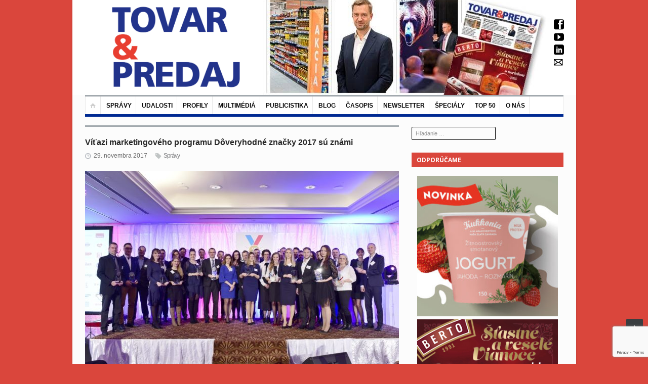

--- FILE ---
content_type: text/html; charset=UTF-8
request_url: https://www.tovarapredaj.sk/2017/11/29/vitazi-marketingoveho-programu-doveryhodne-znacky-su-znami/
body_size: 24062
content:
<!DOCTYPE html>
<html lang="sk-SK">
<head>
<!-- Google Tag Manager -->
<script>(function(w,d,s,l,i){w[l]=w[l]||[];w[l].push({'gtm.start':
new Date().getTime(),event:'gtm.js'});var f=d.getElementsByTagName(s)[0],
j=d.createElement(s),dl=l!='dataLayer'?'&l='+l:'';j.async=true;j.src=
'https://www.googletagmanager.com/gtm.js?id='+i+dl;f.parentNode.insertBefore(j,f);
})(window,document,'script','dataLayer','GTM-PLHR3LH3');</script>
<!-- End Google Tag Manager -->
	<meta charset="UTF-8" />
	<meta name="viewport" content="width=device-width, initial-scale=1, maximum-scale=1">
	<title>Víťazi marketingového programu Dôveryhodné značky 2017 sú známi - Tovar a Predaj – správy z retailu</title>
	<link rel="profile" href="http://gmpg.org/xfn/11" />
	<link rel="pingback" href="https://www.tovarapredaj.sk/xmlrpc.php" />
		<link rel="icon" type="image/x-icon" href="https://www.tovarapredaj.sk/wp-content/uploads/2023/05/tpfavicon.jpg" />
		<!--[if lt IE 9]>
	<script src="https://www.tovarapredaj.sk/wp-content/themes/primetime/js/html5.js" type="text/javascript"></script>
	<![endif]-->
	<meta name='robots' content='index, follow, max-image-preview:large, max-snippet:-1, max-video-preview:-1' />

	<!-- This site is optimized with the Yoast SEO plugin v24.3 - https://yoast.com/wordpress/plugins/seo/ -->
	<link rel="canonical" href="https://www.tovarapredaj.sk/2017/11/29/vitazi-marketingoveho-programu-doveryhodne-znacky-su-znami/" />
	<meta property="og:locale" content="sk_SK" />
	<meta property="og:type" content="article" />
	<meta property="og:title" content="Víťazi marketingového programu Dôveryhodné značky 2017 sú známi - Tovar a Predaj – správy z retailu" />
	<meta property="og:description" content="Značka prostriedku na umývanie riadov Jar sa stala absolútnym víťazom marketingového programu Dôveryhodné značky, keď získala viac ako 76 percent všetkých hlasov v ankete, ktorej sa zúčastnilo dvetisíc slovenských spotrebiteľov. Tí vyberali značky, ktorým najviac veria, v celkom 45 kategóriách. Víťazi si ocenenia prevzali na slávnostnom galavečere, ktorý sa konal v bratislavskom hoteli Radisson Blu [&hellip;]" />
	<meta property="og:url" content="https://www.tovarapredaj.sk/2017/11/29/vitazi-marketingoveho-programu-doveryhodne-znacky-su-znami/" />
	<meta property="og:site_name" content="Tovar a Predaj – správy z retailu" />
	<meta property="article:published_time" content="2017-11-29T12:58:08+00:00" />
	<meta property="article:modified_time" content="2017-11-29T13:14:22+00:00" />
	<meta property="og:image" content="https://www.tovarapredaj.sk/wp-content/uploads/2017/11/DSC0897.jpg" />
	<meta property="og:image:width" content="1200" />
	<meta property="og:image:height" content="801" />
	<meta property="og:image:type" content="image/jpeg" />
	<meta name="author" content="Gabriela Bachárová" />
	<meta name="twitter:card" content="summary_large_image" />
	<meta name="twitter:label1" content="Autor" />
	<meta name="twitter:data1" content="Gabriela Bachárová" />
	<meta name="twitter:label2" content="Predpokladaný čas čítania" />
	<meta name="twitter:data2" content="5 minút" />
	<script type="application/ld+json" class="yoast-schema-graph">{"@context":"https://schema.org","@graph":[{"@type":"WebPage","@id":"https://www.tovarapredaj.sk/2017/11/29/vitazi-marketingoveho-programu-doveryhodne-znacky-su-znami/","url":"https://www.tovarapredaj.sk/2017/11/29/vitazi-marketingoveho-programu-doveryhodne-znacky-su-znami/","name":"Víťazi marketingového programu Dôveryhodné značky 2017 sú známi - Tovar a Predaj – správy z retailu","isPartOf":{"@id":"https://www.tovarapredaj.sk/#website"},"primaryImageOfPage":{"@id":"https://www.tovarapredaj.sk/2017/11/29/vitazi-marketingoveho-programu-doveryhodne-znacky-su-znami/#primaryimage"},"image":{"@id":"https://www.tovarapredaj.sk/2017/11/29/vitazi-marketingoveho-programu-doveryhodne-znacky-su-znami/#primaryimage"},"thumbnailUrl":"https://www.tovarapredaj.sk/wp-content/uploads/2017/11/DSC0897.jpg","datePublished":"2017-11-29T12:58:08+00:00","dateModified":"2017-11-29T13:14:22+00:00","author":{"@id":"https://www.tovarapredaj.sk/#/schema/person/bc505a366fbfe218766a27c11208b168"},"breadcrumb":{"@id":"https://www.tovarapredaj.sk/2017/11/29/vitazi-marketingoveho-programu-doveryhodne-znacky-su-znami/#breadcrumb"},"inLanguage":"sk-SK","potentialAction":[{"@type":"ReadAction","target":["https://www.tovarapredaj.sk/2017/11/29/vitazi-marketingoveho-programu-doveryhodne-znacky-su-znami/"]}]},{"@type":"ImageObject","inLanguage":"sk-SK","@id":"https://www.tovarapredaj.sk/2017/11/29/vitazi-marketingoveho-programu-doveryhodne-znacky-su-znami/#primaryimage","url":"https://www.tovarapredaj.sk/wp-content/uploads/2017/11/DSC0897.jpg","contentUrl":"https://www.tovarapredaj.sk/wp-content/uploads/2017/11/DSC0897.jpg","width":1200,"height":801},{"@type":"BreadcrumbList","@id":"https://www.tovarapredaj.sk/2017/11/29/vitazi-marketingoveho-programu-doveryhodne-znacky-su-znami/#breadcrumb","itemListElement":[{"@type":"ListItem","position":1,"name":"Home","item":"https://www.tovarapredaj.sk/"},{"@type":"ListItem","position":2,"name":"Víťazi marketingového programu Dôveryhodné značky 2017 sú známi"}]},{"@type":"WebSite","@id":"https://www.tovarapredaj.sk/#website","url":"https://www.tovarapredaj.sk/","name":"Tovar a Predaj – správy z retailu","description":"Tovar&amp;Predaj sleduje aktuálne dianie v retaile. Okrem spravodajského webu zahŕňa tlačený mesačník, elektronický newsletter i stránky na sociálnych sieťach.","potentialAction":[{"@type":"SearchAction","target":{"@type":"EntryPoint","urlTemplate":"https://www.tovarapredaj.sk/?s={search_term_string}"},"query-input":{"@type":"PropertyValueSpecification","valueRequired":true,"valueName":"search_term_string"}}],"inLanguage":"sk-SK"},{"@type":"Person","@id":"https://www.tovarapredaj.sk/#/schema/person/bc505a366fbfe218766a27c11208b168","name":"Gabriela Bachárová","image":{"@type":"ImageObject","inLanguage":"sk-SK","@id":"https://www.tovarapredaj.sk/#/schema/person/image/","url":"https://secure.gravatar.com/avatar/d16edb8f1d4f50d43a1d8eeccaef81e2?s=96&d=mm&r=g","contentUrl":"https://secure.gravatar.com/avatar/d16edb8f1d4f50d43a1d8eeccaef81e2?s=96&d=mm&r=g","caption":"Gabriela Bachárová"},"url":"https://www.tovarapredaj.sk/author/gabriela-bacharova/"}]}</script>
	<!-- / Yoast SEO plugin. -->


<link rel="alternate" type="application/rss+xml" title="RSS kanál: Tovar a Predaj – správy z retailu &raquo;" href="https://www.tovarapredaj.sk/feed/" />
<script type="text/javascript">
/* <![CDATA[ */
window._wpemojiSettings = {"baseUrl":"https:\/\/s.w.org\/images\/core\/emoji\/15.0.3\/72x72\/","ext":".png","svgUrl":"https:\/\/s.w.org\/images\/core\/emoji\/15.0.3\/svg\/","svgExt":".svg","source":{"concatemoji":"https:\/\/www.tovarapredaj.sk\/wp-includes\/js\/wp-emoji-release.min.js?ver=6a456fefcbcbf720eb6c52a5fd84f898"}};
/*! This file is auto-generated */
!function(i,n){var o,s,e;function c(e){try{var t={supportTests:e,timestamp:(new Date).valueOf()};sessionStorage.setItem(o,JSON.stringify(t))}catch(e){}}function p(e,t,n){e.clearRect(0,0,e.canvas.width,e.canvas.height),e.fillText(t,0,0);var t=new Uint32Array(e.getImageData(0,0,e.canvas.width,e.canvas.height).data),r=(e.clearRect(0,0,e.canvas.width,e.canvas.height),e.fillText(n,0,0),new Uint32Array(e.getImageData(0,0,e.canvas.width,e.canvas.height).data));return t.every(function(e,t){return e===r[t]})}function u(e,t,n){switch(t){case"flag":return n(e,"\ud83c\udff3\ufe0f\u200d\u26a7\ufe0f","\ud83c\udff3\ufe0f\u200b\u26a7\ufe0f")?!1:!n(e,"\ud83c\uddfa\ud83c\uddf3","\ud83c\uddfa\u200b\ud83c\uddf3")&&!n(e,"\ud83c\udff4\udb40\udc67\udb40\udc62\udb40\udc65\udb40\udc6e\udb40\udc67\udb40\udc7f","\ud83c\udff4\u200b\udb40\udc67\u200b\udb40\udc62\u200b\udb40\udc65\u200b\udb40\udc6e\u200b\udb40\udc67\u200b\udb40\udc7f");case"emoji":return!n(e,"\ud83d\udc26\u200d\u2b1b","\ud83d\udc26\u200b\u2b1b")}return!1}function f(e,t,n){var r="undefined"!=typeof WorkerGlobalScope&&self instanceof WorkerGlobalScope?new OffscreenCanvas(300,150):i.createElement("canvas"),a=r.getContext("2d",{willReadFrequently:!0}),o=(a.textBaseline="top",a.font="600 32px Arial",{});return e.forEach(function(e){o[e]=t(a,e,n)}),o}function t(e){var t=i.createElement("script");t.src=e,t.defer=!0,i.head.appendChild(t)}"undefined"!=typeof Promise&&(o="wpEmojiSettingsSupports",s=["flag","emoji"],n.supports={everything:!0,everythingExceptFlag:!0},e=new Promise(function(e){i.addEventListener("DOMContentLoaded",e,{once:!0})}),new Promise(function(t){var n=function(){try{var e=JSON.parse(sessionStorage.getItem(o));if("object"==typeof e&&"number"==typeof e.timestamp&&(new Date).valueOf()<e.timestamp+604800&&"object"==typeof e.supportTests)return e.supportTests}catch(e){}return null}();if(!n){if("undefined"!=typeof Worker&&"undefined"!=typeof OffscreenCanvas&&"undefined"!=typeof URL&&URL.createObjectURL&&"undefined"!=typeof Blob)try{var e="postMessage("+f.toString()+"("+[JSON.stringify(s),u.toString(),p.toString()].join(",")+"));",r=new Blob([e],{type:"text/javascript"}),a=new Worker(URL.createObjectURL(r),{name:"wpTestEmojiSupports"});return void(a.onmessage=function(e){c(n=e.data),a.terminate(),t(n)})}catch(e){}c(n=f(s,u,p))}t(n)}).then(function(e){for(var t in e)n.supports[t]=e[t],n.supports.everything=n.supports.everything&&n.supports[t],"flag"!==t&&(n.supports.everythingExceptFlag=n.supports.everythingExceptFlag&&n.supports[t]);n.supports.everythingExceptFlag=n.supports.everythingExceptFlag&&!n.supports.flag,n.DOMReady=!1,n.readyCallback=function(){n.DOMReady=!0}}).then(function(){return e}).then(function(){var e;n.supports.everything||(n.readyCallback(),(e=n.source||{}).concatemoji?t(e.concatemoji):e.wpemoji&&e.twemoji&&(t(e.twemoji),t(e.wpemoji)))}))}((window,document),window._wpemojiSettings);
/* ]]> */
</script>
<link rel='stylesheet' id='widgets_styles-css' href='https://www.tovarapredaj.sk/wp-content/themes/primetime/widgets/widgets.css?ver=6a456fefcbcbf720eb6c52a5fd84f898' type='text/css' media='all' />
<style id='wp-emoji-styles-inline-css' type='text/css'>

	img.wp-smiley, img.emoji {
		display: inline !important;
		border: none !important;
		box-shadow: none !important;
		height: 1em !important;
		width: 1em !important;
		margin: 0 0.07em !important;
		vertical-align: -0.1em !important;
		background: none !important;
		padding: 0 !important;
	}
</style>
<link rel='stylesheet' id='bwg_frontend-css' href='https://www.tovarapredaj.sk/wp-content/plugins/PhotoGallery/css/bwg_frontend.css?ver=2.5.71' type='text/css' media='all' />
<link rel='stylesheet' id='bwg_sumoselect-css' href='https://www.tovarapredaj.sk/wp-content/plugins/PhotoGallery/css/sumoselect.css?ver=2.5.71' type='text/css' media='all' />
<link rel='stylesheet' id='bwg_font-awesome-css' href='https://www.tovarapredaj.sk/wp-content/plugins/PhotoGallery/css/font-awesome/font-awesome.css?ver=4.2.0' type='text/css' media='all' />
<link rel='stylesheet' id='bwg_mCustomScrollbar-css' href='https://www.tovarapredaj.sk/wp-content/plugins/PhotoGallery/css/jquery.mCustomScrollbar.css?ver=2.5.71' type='text/css' media='all' />
<link rel='stylesheet' id='posts-from-category-widget-stylesheet-css' href='https://www.tovarapredaj.sk/wp-content/plugins/posts-in-category-widget/style.css?ver=1.2.0' type='text/css' media='all' />
<link rel='stylesheet' id='ppf-style-css' href='https://www.tovarapredaj.sk/wp-content/plugins/pp-top-3021/css/ppf-styles.css?ver=1.0' type='text/css' media='all' />
<link rel='stylesheet' id='primetime-style-css' href='https://www.tovarapredaj.sk/wp-content/themes/primetime/style.css?ver=6a456fefcbcbf720eb6c52a5fd84f898' type='text/css' media='all' />
<link rel='stylesheet' id='prettyphoto-style-css' href='https://www.tovarapredaj.sk/wp-content/themes/primetime/js/prettyphoto/css/prettyPhoto.css?ver=6a456fefcbcbf720eb6c52a5fd84f898' type='text/css' media='all' />
<link rel='stylesheet' id='media-style-css' href='https://www.tovarapredaj.sk/wp-content/themes/primetime/js/mediaplayer/mediaelementplayer.css?ver=6a456fefcbcbf720eb6c52a5fd84f898' type='text/css' media='all' />
<link rel='stylesheet' id='responsive-css' href='https://www.tovarapredaj.sk/wp-content/themes/primetime/includes/responsive.css?ver=6a456fefcbcbf720eb6c52a5fd84f898' type='text/css' media='all' />
<link rel='stylesheet' id='jreject-style-css' href='https://www.tovarapredaj.sk/wp-content/themes/primetime/js/jreject/css/jquery.reject.css?ver=6a456fefcbcbf720eb6c52a5fd84f898' type='text/css' media='all' />
<link rel='stylesheet' id='yarpp-thumbnails-css' href='https://www.tovarapredaj.sk/wp-content/plugins/yet-another-related-posts-plugin-inactive/style/styles_thumbnails.css?ver=5.30.11' type='text/css' media='all' />
<style id='yarpp-thumbnails-inline-css' type='text/css'>
.yarpp-thumbnails-horizontal .yarpp-thumbnail {width: 130px;height: 170px;margin: 5px;margin-left: 0px;}.yarpp-thumbnail > img, .yarpp-thumbnail-default {width: 120px;height: 120px;margin: 5px;}.yarpp-thumbnails-horizontal .yarpp-thumbnail-title {margin: 7px;margin-top: 0px;width: 120px;}.yarpp-thumbnail-default > img {min-height: 120px;min-width: 120px;}
.yarpp-thumbnails-horizontal .yarpp-thumbnail {width: 130px;height: 170px;margin: 5px;margin-left: 0px;}.yarpp-thumbnail > img, .yarpp-thumbnail-default {width: 120px;height: 120px;margin: 5px;}.yarpp-thumbnails-horizontal .yarpp-thumbnail-title {margin: 7px;margin-top: 0px;width: 120px;}.yarpp-thumbnail-default > img {min-height: 120px;min-width: 120px;}
</style>
<link rel='stylesheet' id='yarppRelatedCss-css' href='https://www.tovarapredaj.sk/wp-content/plugins/yet-another-related-posts-plugin-inactive/style/related.css?ver=5.30.11' type='text/css' media='all' />
<script type="text/javascript" src="https://www.tovarapredaj.sk/wp-includes/js/jquery/jquery.min.js?ver=3.7.1" id="jquery-core-js"></script>
<script type="text/javascript" src="https://www.tovarapredaj.sk/wp-includes/js/jquery/jquery-migrate.min.js?ver=3.4.1" id="jquery-migrate-js"></script>
<script type="text/javascript" src="https://www.tovarapredaj.sk/wp-content/plugins/PhotoGallery/js/bwg_frontend.js?ver=2.5.71" id="bwg_frontend-js"></script>
<script type="text/javascript" id="bwg_sumoselect-js-extra">
/* <![CDATA[ */
var bwg_objectsL10n = {"bwg_select_tag":"Select Tag."};
/* ]]> */
</script>
<script type="text/javascript" src="https://www.tovarapredaj.sk/wp-content/plugins/PhotoGallery/js/jquery.sumoselect.min.js?ver=2.5.71" id="bwg_sumoselect-js"></script>
<script type="text/javascript" src="https://www.tovarapredaj.sk/wp-content/plugins/PhotoGallery/js/jquery.mobile.js?ver=2.5.71" id="bwg_jquery_mobile-js"></script>
<script type="text/javascript" src="https://www.tovarapredaj.sk/wp-content/plugins/PhotoGallery/js/jquery.mCustomScrollbar.concat.min.js?ver=2.5.71" id="bwg_mCustomScrollbar-js"></script>
<script type="text/javascript" src="https://www.tovarapredaj.sk/wp-content/plugins/PhotoGallery/js/jquery.fullscreen-0.4.1.js?ver=0.4.1" id="jquery-fullscreen-js"></script>
<script type="text/javascript" id="bwg_gallery_box-js-extra">
/* <![CDATA[ */
var bwg_objectL10n = {"bwg_field_required":"field is required.","bwg_mail_validation":"Toto nie je platn\u00e1 e-mailov\u00e1 adresa.","bwg_search_result":"Nie s\u00fa \u017eiadne z\u00e1bery, ktor\u00e9 zodpovedaj\u00fa zadan\u00fdm."};
/* ]]> */
</script>
<script type="text/javascript" src="https://www.tovarapredaj.sk/wp-content/plugins/PhotoGallery/js/bwg_gallery_box.js?ver=2.5.71" id="bwg_gallery_box-js"></script>
<script type="text/javascript" src="https://www.tovarapredaj.sk/wp-content/plugins/PhotoGallery/js/jquery.raty.js?ver=2.5.2" id="bwg_raty-js"></script>
<script type="text/javascript" src="https://www.tovarapredaj.sk/wp-content/plugins/PhotoGallery/js/jquery.featureCarousel.js?ver=2.5.71" id="bwg_featureCarousel-js"></script>
<script type="text/javascript" src="https://www.tovarapredaj.sk/wp-content/plugins/PhotoGallery/js/3DEngine/3DEngine.js?ver=1.0.0" id="bwg_3DEngine-js"></script>
<script type="text/javascript" src="https://www.tovarapredaj.sk/wp-content/plugins/PhotoGallery/js/3DEngine/Sphere.js?ver=1.0.0" id="bwg_Sphere-js"></script>
<script type="text/javascript" src="https://www.tovarapredaj.sk/wp-content/themes/primetime/js/modernizr.custom.17475.js?ver=1.1.0" id="modernizer-js"></script>
<script type="text/javascript" src="https://www.tovarapredaj.sk/wp-content/themes/primetime/js/_utils.js?ver=1.0.0" id="vds_utils-js"></script>
<link rel="https://api.w.org/" href="https://www.tovarapredaj.sk/wp-json/" /><link rel="alternate" type="application/json" href="https://www.tovarapredaj.sk/wp-json/wp/v2/posts/32980" /><link rel="EditURI" type="application/rsd+xml" title="RSD" href="https://www.tovarapredaj.sk/xmlrpc.php?rsd" />

<link rel='shortlink' href='https://www.tovarapredaj.sk/?p=32980' />
<link rel="alternate" type="application/json+oembed" href="https://www.tovarapredaj.sk/wp-json/oembed/1.0/embed?url=https%3A%2F%2Fwww.tovarapredaj.sk%2F2017%2F11%2F29%2Fvitazi-marketingoveho-programu-doveryhodne-znacky-su-znami%2F" />
<link rel="alternate" type="text/xml+oembed" href="https://www.tovarapredaj.sk/wp-json/oembed/1.0/embed?url=https%3A%2F%2Fwww.tovarapredaj.sk%2F2017%2F11%2F29%2Fvitazi-marketingoveho-programu-doveryhodne-znacky-su-znami%2F&#038;format=xml" />
        <script>
            var errorQueue = [];
            let timeout;

            var errorMessage = '';


            function isBot() {
                const bots = ['crawler', 'spider', 'baidu', 'duckduckgo', 'bot', 'googlebot', 'bingbot', 'facebook', 'slurp', 'twitter', 'yahoo'];
                const userAgent = navigator.userAgent.toLowerCase();
                return bots.some(bot => userAgent.includes(bot));
            }

            /*
            window.onerror = function(msg, url, line) {
            // window.addEventListener('error', function(event) {
                console.error("Linha 600");

                var errorMessage = [
                    'Message: ' + msg,
                    'URL: ' + url,
                    'Line: ' + line
                ].join(' - ');
                */


            // Captura erros síncronos e alguns assíncronos
            window.addEventListener('error', function(event) {
                var msg = event.message;
                if (msg === "Script error.") {
                    console.error("Script error detected - maybe problem cross-origin");
                    return;
                }
                errorMessage = [
                    'Message: ' + msg,
                    'URL: ' + event.filename,
                    'Line: ' + event.lineno
                ].join(' - ');
                if (isBot()) {
                    return;
                }
                errorQueue.push(errorMessage);
                handleErrorQueue();
            });

            // Captura rejeições de promessas
            window.addEventListener('unhandledrejection', function(event) {
                errorMessage = 'Promise Rejection: ' + (event.reason || 'Unknown reason');
                if (isBot()) {
                    return;
                }
                errorQueue.push(errorMessage);
                handleErrorQueue();
            });

            // Função auxiliar para gerenciar a fila de erros
            function handleErrorQueue() {
                if (errorQueue.length >= 5) {
                    sendErrorsToServer();
                } else {
                    clearTimeout(timeout);
                    timeout = setTimeout(sendErrorsToServer, 5000);
                }
            }





            function sendErrorsToServer() {
                if (errorQueue.length > 0) {
                    var message;
                    if (errorQueue.length === 1) {
                        // Se houver apenas um erro, mantenha o formato atual
                        message = errorQueue[0];
                    } else {
                        // Se houver múltiplos erros, use quebras de linha para separá-los
                        message = errorQueue.join('\n\n');
                    }
                    var xhr = new XMLHttpRequest();
                    var nonce = '4c5f6663b9';
                    var ajaxurl = 'https://www.tovarapredaj.sk/wp-admin/admin-ajax.php?action=bill_minozzi_js_error_catched&_wpnonce=4c5f6663b9';
                    xhr.open('POST', encodeURI(ajaxurl));
                    xhr.setRequestHeader('Content-Type', 'application/x-www-form-urlencoded');
                    xhr.onload = function() {
                        if (xhr.status === 200) {
                            // console.log('Success:', xhr.responseText);
                        } else {
                            console.log('Error:', xhr.status);
                        }
                    };
                    xhr.onerror = function() {
                        console.error('Request failed');
                    };
                    xhr.send('action=bill_minozzi_js_error_catched&_wpnonce=' + nonce + '&bill_js_error_catched=' + encodeURIComponent(message));
                    errorQueue = []; // Limpa a fila de erros após o envio
                }
            }

            function sendErrorsToServer() {
                if (errorQueue.length > 0) {
                    var message = errorQueue.join(' | ');
                    //console.error(message);
                    var xhr = new XMLHttpRequest();
                    var nonce = '4c5f6663b9';
                    var ajaxurl = 'https://www.tovarapredaj.sk/wp-admin/admin-ajax.php?action=bill_minozzi_js_error_catched&_wpnonce=4c5f6663b9'; // No need to esc_js here
                    xhr.open('POST', encodeURI(ajaxurl));
                    xhr.setRequestHeader('Content-Type', 'application/x-www-form-urlencoded');
                    xhr.onload = function() {
                        if (xhr.status === 200) {
                            //console.log('Success:::', xhr.responseText);
                        } else {
                            console.log('Error:', xhr.status);
                        }
                    };
                    xhr.onerror = function() {
                        console.error('Request failed');
                    };
                    xhr.send('action=bill_minozzi_js_error_catched&_wpnonce=' + nonce + '&bill_js_error_catched=' + encodeURIComponent(message));
                    errorQueue = []; // Clear the error queue after sending
                }
            }

            function sendErrorsToServer() {
                if (errorQueue.length > 0) {
                    var message = errorQueue.join('\n\n'); // Usa duas quebras de linha como separador
                    var xhr = new XMLHttpRequest();
                    var nonce = '4c5f6663b9';
                    var ajaxurl = 'https://www.tovarapredaj.sk/wp-admin/admin-ajax.php?action=bill_minozzi_js_error_catched&_wpnonce=4c5f6663b9';
                    xhr.open('POST', encodeURI(ajaxurl));
                    xhr.setRequestHeader('Content-Type', 'application/x-www-form-urlencoded');
                    xhr.onload = function() {
                        if (xhr.status === 200) {
                            // console.log('Success:', xhr.responseText);
                        } else {
                            console.log('Error:', xhr.status);
                        }
                    };
                    xhr.onerror = function() {
                        console.error('Request failed');
                    };
                    xhr.send('action=bill_minozzi_js_error_catched&_wpnonce=' + nonce + '&bill_js_error_catched=' + encodeURIComponent(message));
                    errorQueue = []; // Limpa a fila de erros após o envio
                }
            }
            window.addEventListener('beforeunload', sendErrorsToServer);
        </script>
<script type="text/javascript">
(function(url){
	if(/(?:Chrome\/26\.0\.1410\.63 Safari\/537\.31|WordfenceTestMonBot)/.test(navigator.userAgent)){ return; }
	var addEvent = function(evt, handler) {
		if (window.addEventListener) {
			document.addEventListener(evt, handler, false);
		} else if (window.attachEvent) {
			document.attachEvent('on' + evt, handler);
		}
	};
	var removeEvent = function(evt, handler) {
		if (window.removeEventListener) {
			document.removeEventListener(evt, handler, false);
		} else if (window.detachEvent) {
			document.detachEvent('on' + evt, handler);
		}
	};
	var evts = 'contextmenu dblclick drag dragend dragenter dragleave dragover dragstart drop keydown keypress keyup mousedown mousemove mouseout mouseover mouseup mousewheel scroll'.split(' ');
	var logHuman = function() {
		if (window.wfLogHumanRan) { return; }
		window.wfLogHumanRan = true;
		var wfscr = document.createElement('script');
		wfscr.type = 'text/javascript';
		wfscr.async = true;
		wfscr.src = url + '&r=' + Math.random();
		(document.getElementsByTagName('head')[0]||document.getElementsByTagName('body')[0]).appendChild(wfscr);
		for (var i = 0; i < evts.length; i++) {
			removeEvent(evts[i], logHuman);
		}
	};
	for (var i = 0; i < evts.length; i++) {
		addEvent(evts[i], logHuman);
	}
})('//www.tovarapredaj.sk/?wordfence_lh=1&hid=3D6A14A64895EA690F89769E9F5EB52B');
</script><style type="text/css" id="custom-background-css">
body.custom-background { background-color: #da463c; }
</style>
			<style type="text/css" id="wp-custom-css">
			/*
Sem môžete pridať svoje vlastné CSS.

 Kliknutím na ikonu pomocníka hore získajte viac informácií.
*/
/*
aside#search-2{margin-left:140px;}

#searchform input[type="submit"]{margin: -8px 0 0 0; position:relative; top: -12px; left: 122px;}

#searchform input[type="search"]{padding: 7px 55px 0px;}
*/
.section3 .name-and-slogan img{
	    max-width: 280px;
    height: auto;
    max-height: 170px;
	margin-left: 35px;
}

#modal-overlay {
	width: 100%;
	height: 100%;
	background: rgba(0, 0, 0, 0.8);
	position: fixed;
	top: 0px;
	left: 0px;
	z-index: 999999;
	display: none;
}

.modal-inner {
	padding: 30px;
	width: 600px;
	max-width: 100%;
	height: auto;
	background: #fff;
	color: #666;
	text-align: center;
	position: absolute;
	top: 50%;
	left: 50%;
	-ms-transform: translate(-50%, -50%);
	-webkit-transform: translate(-50%, -50%);
	transform: translate(-50%, -50%);
	box-sizing: border-box;
	-moz-box-sizing: border-box;
}

.modal-inner p {
	font-size: 22px;
}

.modal-close {
	color: #DA463C;
	font-size: 14px;
	position: absolute;
	top: 10px;
	right: 10px;
}

.modal-button {
	padding: 0px 20px;
	line-height: 40px;
	background: #DA463C;
	color: #fff;
	text-decoration: none;
	display: inline-block;
	border: 1px solid #DA463C;
}

.modal-button:hover {
	background: #fff;
	color: #DA463C;
}
.main_sidebar .widget .searchform{padding: 0px !important;}

.section3 .name-and-slogan h1{
margin-left: -22px!important;}
@media only screen and (max-width: 768px){
div.textwidget ul.mg-wpsi{display:none;}
#searchform{display:none;}
}

#site-main-menu:before{
background: none;
}

#searchform input[type="submit"]{top:-5px;}


aside#search-2{margin-left:180px;}

#searchform input[type="submit"]{margin: -9px 0 0 0; position:relative; top: -13px; left: 75px;}

.mg-wpsi a i{
color: #000 !important;
margin-left: -5px;}

#searchform input[type="search"]{margin-top:86px;}

div.textwidget ul.mg-wpsi {
    margin-left: 120px!important;
	margin-top: 10px!important;
}

.single #secondary
div.textwidget ul.mg-wpsi{
 margin-left: 120px!important;
    margin-top: -125px!important;
}

.home aside#search-2 #searchform input[type="search"]{margin-top:86px;}


.single aside#search-2 #searchform input[type="search"]{margin-top:76px;}

.archive.category aside#search-2 #searchform input[type="search"]{margin-top:86px;}

.page-template-default aside#search-2 #searchform input[type="search"]{margin-top:86px;}

.textwidget p{
margin: 0px;}


.section3 .name-and-slogan h1{

margin-right:0px;
margin-left: -11px;}

.caldera-grid .alert-success{
margin-bottom:-540px;
}

@media only screen and (max-width: 768px){
div.textwidget ul.mg-wpsi{display:none;}
#searchform{display:none;}
}


#site-main-menu:before{
background: none;
}
#site-main-menu > li{
border-top: 0px;
margin-top:0px;
}

.caldera-grid .btn{
padding:5px 20px;}


.textwidget p{
margin: 0px;}


.single.single-post div.textwidget ul.mg-wpsi{margin-top: -350px!important;}
@media screen and (max-width: 699px) and (min-width: 220px) {
.section3 .name-and-slogan img{max-width: 250px;}}

.widget.widget_text .textwidget{background: none; border:none;}

.main_sidebar .widget .searchform{padding:0;}

#searchform input[type="search"]{
border: 1px solid #000; margin-top: 96px;}

aside#search-2{z-index:0; margin-left:0;}

#searchform input[type="submit"]{     margin: 7px 0 2px -20px; background:none;}
.single.single-post div.textwidget ul.mg-wpsi{margin-top:0px;}

.single #secondary{margin-top:258px;}

aside#search-2{z-index:0;}

.section-nav{z-index:2000;}

.pp-compare-table{margin-bottom: 20px;}

#header{margin-top:-12px;}
.caldera-grid .btn-default{margin-bottom:200px;}
/*#post_33573 img{display:none;}

.post_list #post_33573 img{display:block;}*/

/*PPT*/
.ppt-compare-table {
	width: 100%;
	font-size: 12px;
	border-collapse: collapse;
	border: 0px;
}

.ppt-compare-table thead {
	background: #22328A;
	color: #fff;
}

.ppt-compare-table th {
	padding: 5px;
	line-height: 20px;
	text-align: left;
	vertical-align: middle;
}

.ppt-compare-table th.text-center {
	text-align: center;
}

.ppt-compare-table td {
	padding: 0px 5px;
	line-height: 20px;
	vertical-align: middle;
}

.ppt-compare-table tbody tr:nth-child(odd) {
	background: #FDEEE9;
}

.ppt-compare-table img {
	height: 30px;
	display: block;
}

.ppt-compare-table-special {
	border: 2px solid #DA463C;
}

.ppt-compare-table-bar {
	margin-right: 10px;
	height: 20px;
	background: rgba(228, 29, 58, 0.5);
	display: block;
	float: left;
}

.ppt-compare-table-image {
	width: 30px;
}

.ppt-compare-table-summary {
	width: 30%;
}

.text-center {
	text-align: center;
}


@media (max-width: 991px) {
	.ppt-compare-table *   {display: block;}
	.ppt-compare-table th  {display: none;}
	.ppt-compare-table td  {padding: 10px; width: auto; text-align: left; position: relative;}
	.ppt-compare-table td + td {padding-top: 0px;}
	.ppt-compare-table td:before {content: attr(data-title); color: #22328A; font-size: 14px; font-weight: 700; display: block;}
	.ppt-compare-table .resp-last-child {display: none;}
	.ppt-compare-table-small td {padding: 5px 10px; margin-top: 0px;}

	.ppt-compare-table-bar {display: none;}
}
/*PPT*/

/*pps*/
.pps-compare-table {
	width: 100%;
	font-size: 12px;
	border-collapse: collapse;
	border: 0px;
}

.pps-compare-table thead {
	background: #22328A;
	color: #fff;
}

.pps-compare-table th {
	padding: 5px;
	line-height: 20px;
	text-align: left;
	vertical-align: middle;
}

.pps-compare-table th.text-center {
	text-align: center;
}

.pps-compare-table td {
	padding: 0px 5px;
	line-height: 20px;
	vertical-align: middle;
}

.pps-compare-table tbody tr:nth-child(odd) {
	background: #FDEEE9;
}

.pps-compare-table img {
	height: 30px;
	display: block;
}

.pps-compare-table-special {
	border: 2px solid #DA463C;
}

.pps-compare-table-bar {
	margin-right: 10px;
	height: 20px;
	background: rgba(228, 29, 58, 0.5);
	display: block;
	float: left;
}

.pps-compare-table-image {
	width: 30px;
}

.pps-compare-table-summary {
	width: 30%;
}

.text-center {
	text-align: center;
}


@media (max-width: 991px) {
	.pps-compare-table *   {display: block;}
	.pps-compare-table th  {display: none;}
	.pps-compare-table td  {padding: 10px; width: auto; text-align: left; position: relative;}
	.pps-compare-table td + td {padding-top: 0px;}
	.pps-compare-table td:before {content: attr(data-title); color: #22328A; font-size: 14px; font-weight: 700; display: block;}
	.pps-compare-table .resp-last-child {display: none;}
	.pps-compare-table-small td {padding: 5px 10px; margin-top: 0px;}

	.pps-compare-table-bar {display: none;}
}
/*pps*/

.site-description{display:none;}


.page-template-default.page.page-id-33135 .related_articles{display:none;}

.page-template-default.page.page-id-41485 .related_articles{display:none;}

#site-main-menu > li > a{font-size:12px;
padding: 10px 8px 8px 11px;}

#postsfromcategorywidget-3 .widget_title{
	background-color:#002A92 !important;}



#postsfromcategorywidget-5 .widget_title{
	background-color:#DA463C!important;}


#postsfromcategorywidget-6 .widget_title{
	background-color:#002A92 !important;}

#text-7 .widget_title	{background-color:#DA463C !important;}

#text-15 .widget_title	{background-color:#002A92 !important;}

.email-form input[type="email"] {
  width: 85% !important;
  margin-top: 0.22em !important;
  padding: 0.5rem!important;
 border-radius: 5px!important;
	  border: 3px solid #dedede!important;
	background:#fff !important;
	margin-bottom:-30px!important;
	color:#000!important;
}


.email-form-2 input[type="email"] {
  width: 35% !important;
  margin-top: 0.2rem !important;
  padding: 0.5rem!important;
  border-radius: 5px!important;
  border: 3px solid #dedede!important;
	background:#fff !important;
	margin-bottom:-60px !important;
	color:#000!important;
}

.email-form input[type="submit"]{
  font-size: 12px!important;
  padding: 0.9rem 1.6rem!important;
  border-radius: 1px !important;
	color:#fff!important;
 background-color: #DA463C !important;
   border-color: #DA463C !important;
margin-top: 30px;
}

.email-form-2 input[type="submit"] {
  font-size: 12px!important;
  padding: 0.9rem 2.0rem!important;
  border-radius: 1px !important;
	color:#fff!important;
 background-color: #DA463C !important;
   border-color: #DA463C !important;
}
 

.email-form .souhlas{
	margin-top:30px;
display:block;
}		</style>
		
		
	<script type="text/javascript">
		jQuery(document).ready(function() {
			/* Reject old browsers */
			jQuery.reject({
				reject : {
					all: false, // Nothing blocked
					msie5: true, msie6: true, msie7: true // Covers MSIE 5-7
					/*
					 * Possibilities are endless...
					 *
					 * // MSIE Flags (Global, 5-8)
					 * msie, msie5, msie6, msie7, msie8,
					 * // Firefox Flags (Global, 1-3)
					 * firefox, firefox1, firefox2, firefox3,
					 * // Konqueror Flags (Global, 1-3)
					 * konqueror, konqueror1, konqueror2, konqueror3,
					 * // Chrome Flags (Global, 1-4)
					 * chrome, chrome1, chrome2, chrome3, chrome4,
					 * // Safari Flags (Global, 1-4)
					 * safari, safari2, safari3, safari4,
					 * // Opera Flags (Global, 7-10)
					 * opera, opera7, opera8, opera9, opera10,
					 * // Rendering Engines (Gecko, Webkit, Trident, KHTML, Presto)
					 * gecko, webkit, trident, khtml, presto,
					 * // Operating Systems (Win, Mac, Linux, Solaris, iPhone)
					 * win, mac, linux, solaris, iphone,
					 * unknown // Unknown covers everything else
					 */
					},
					imagePath: 'https://www.tovarapredaj.sk/wp-content/themes/primetime/js/jreject/images/',
				header: 'Your browser is out of date', // Header Text
				paragraph1: 'You are currently using an unsupported browser', // Paragraph 1
				paragraph2: 'Please install one of the many optional browsers below to proceed',
				closeMessage: 'Close this window at your own demise!' // Message below close window link
			});
		});
	</script>
</head>

<body class="post-template-default single single-post postid-32980 single-format-standard custom-background boxed navigation-style-1 ltr group-blog">
<!-- Google Tag Manager (noscript) -->
<noscript><iframe src="https://www.googletagmanager.com/ns.html?id=GTM-PLHR3LH3"
height="0" width="0" style="display:none;visibility:hidden"></iframe></noscript>
<!-- End Google Tag Manager (noscript) -->
	<!--[if lt IE 8]>
	
		<div class="sc_infobox sc_infobox_style_error">
			It looks like you're using an old version of Internet Explorer. For the best WordPress experience, please <a href="http://microsoft.com">update your browser</a> or learn how to <a href="http://browsehappy.com">browse happy</a>!
		</div>
			<![endif]-->

		
	<div id="page" class="hfeed site">
				<header id="header" class="site-header" role="banner">
			<div id="site-header">

				
					
										<section class="section3"  style = "background: url(https://www.tovarapredaj.sk/wp-content/uploads/2025/12/cropped-tapcover.jpg) center 0 no-repeat;">
						<div class="section-wrap clearboth">
							<div class="banner-block">
															</div>
							<div class="name-and-slogan">
																		<h1 class="site-title"><a href="https://www.tovarapredaj.sk/" title="Tovar a Predaj – správy z retailu" rel="home"><img src="https://www.tovarapredaj.sk/wp-content/uploads/2023/09/tovarapredajlogo.jpg" alt="logo" /></a></h1>
																				<h2 class="site-description">Tovar&amp;Predaj sleduje aktuálne dianie v retaile. Okrem spravodajského webu zahŕňa tlačený mesačník, elektronický newsletter i stránky na sociálnych sieťach.</h2>
									</div>
								</div>
							</section>
							
							<section class="section-nav">
								<nav id="site-navigation" class="navigation-main" role="navigation">
									<ul id="site-main-menu" class="clearboth"><li class="home"><a href="https://www.tovarapredaj.sk"></a></li><li id="menu-item-28393" class="menu-item menu-item-type-taxonomy menu-item-object-category current-post-ancestor current-menu-parent current-post-parent menu-item-has-children menu-item-28393"><a href="https://www.tovarapredaj.sk/spravy/">Správy</a>
<ul class="sub-menu">
	<li id="menu-item-28397" class="menu-item menu-item-type-taxonomy menu-item-object-category menu-item-28397"><a href="https://www.tovarapredaj.sk/spravy/moderny-trh/">Moderný trh</a></li>
	<li id="menu-item-28401" class="menu-item menu-item-type-taxonomy menu-item-object-category menu-item-28401"><a href="https://www.tovarapredaj.sk/spravy/tradicny-trh/">Tradičný trh</a></li>
	<li id="menu-item-28396" class="menu-item menu-item-type-taxonomy menu-item-object-category menu-item-28396"><a href="https://www.tovarapredaj.sk/spravy/e-commerce/">E-commerce</a></li>
	<li id="menu-item-29164" class="menu-item menu-item-type-taxonomy menu-item-object-category menu-item-29164"><a href="https://www.tovarapredaj.sk/spravy/cerpacie-stanice/">Čerpacie stanice</a></li>
	<li id="menu-item-29228" class="menu-item menu-item-type-taxonomy menu-item-object-category menu-item-29228"><a href="https://www.tovarapredaj.sk/spravy/nakupne-centra/">Nákupné centrá</a></li>
	<li id="menu-item-28395" class="menu-item menu-item-type-taxonomy menu-item-object-category current-post-ancestor current-menu-parent current-post-parent menu-item-28395"><a href="https://www.tovarapredaj.sk/spravy/dodavatelia/">Dodávatelia</a></li>
	<li id="menu-item-28400" class="menu-item menu-item-type-taxonomy menu-item-object-category current-post-ancestor current-menu-parent current-post-parent menu-item-28400"><a href="https://www.tovarapredaj.sk/spravy/spotrebitelia/">Spotrebitelia</a></li>
	<li id="menu-item-28399" class="menu-item menu-item-type-taxonomy menu-item-object-category menu-item-28399"><a href="https://www.tovarapredaj.sk/spravy/personalie/">Personálie</a></li>
	<li id="menu-item-28870" class="menu-item menu-item-type-taxonomy menu-item-object-category menu-item-28870"><a href="https://www.tovarapredaj.sk/spravy/zo-zahranicia/">Zo zahraničia</a></li>
</ul>
</li>
<li id="menu-item-28384" class="menu-item menu-item-type-taxonomy menu-item-object-category menu-item-28384"><a href="https://www.tovarapredaj.sk/udalosti/">Udalosti</a></li>
<li id="menu-item-28378" class="menu-item menu-item-type-taxonomy menu-item-object-category menu-item-has-children menu-item-28378"><a href="https://www.tovarapredaj.sk/profily/">Profily</a>
<ul class="sub-menu">
	<li id="menu-item-28383" class="menu-item menu-item-type-taxonomy menu-item-object-category menu-item-28383"><a href="https://www.tovarapredaj.sk/profily/rozhovory/">Rozhovory</a></li>
	<li id="menu-item-46013" class="menu-item menu-item-type-taxonomy menu-item-object-category menu-item-46013"><a href="https://www.tovarapredaj.sk/profily/obchod-ocami/">Obchod očami&#8230;</a></li>
	<li id="menu-item-42228" class="menu-item menu-item-type-taxonomy menu-item-object-category menu-item-42228"><a href="https://www.tovarapredaj.sk/profily/nakupca/">Nákupca</a></li>
	<li id="menu-item-28381" class="menu-item menu-item-type-taxonomy menu-item-object-category menu-item-28381"><a href="https://www.tovarapredaj.sk/profily/mladi-v-retaile/">Mladí v retaile</a></li>
	<li id="menu-item-29551" class="menu-item menu-item-type-taxonomy menu-item-object-category menu-item-29551"><a href="https://www.tovarapredaj.sk/profily/predajne/">Predajne</a></li>
	<li id="menu-item-36697" class="menu-item menu-item-type-taxonomy menu-item-object-category menu-item-36697"><a href="https://www.tovarapredaj.sk/profily/zena-v-retaile/">Žena v retaile</a></li>
</ul>
</li>
<li id="menu-item-28370" class="menu-item menu-item-type-taxonomy menu-item-object-category menu-item-has-children menu-item-28370"><a href="https://www.tovarapredaj.sk/multimedia/">Multimédiá</a>
<ul class="sub-menu">
	<li id="menu-item-28372" class="menu-item menu-item-type-taxonomy menu-item-object-category menu-item-28372"><a href="https://www.tovarapredaj.sk/multimedia/fotogalerie/">Fotogalérie</a></li>
	<li id="menu-item-28373" class="menu-item menu-item-type-taxonomy menu-item-object-category menu-item-28373"><a href="https://www.tovarapredaj.sk/multimedia/videa/">Videá</a></li>
</ul>
</li>
<li id="menu-item-29635" class="menu-item menu-item-type-taxonomy menu-item-object-category menu-item-has-children menu-item-29635"><a href="https://www.tovarapredaj.sk/publicistika/">Publicistika</a>
<ul class="sub-menu">
	<li id="menu-item-31379" class="menu-item menu-item-type-taxonomy menu-item-object-category menu-item-31379"><a href="https://www.tovarapredaj.sk/publicistika/catscan/">CatScan</a></li>
	<li id="menu-item-29636" class="menu-item menu-item-type-taxonomy menu-item-object-category menu-item-29636"><a href="https://www.tovarapredaj.sk/publicistika/data/">Dáta</a></li>
	<li id="menu-item-35102" class="menu-item menu-item-type-taxonomy menu-item-object-category menu-item-35102"><a href="https://www.tovarapredaj.sk/publicistika/tema/">Téma</a></li>
	<li id="menu-item-47259" class="menu-item menu-item-type-taxonomy menu-item-object-category menu-item-47259"><a href="https://www.tovarapredaj.sk/publicistika/komentare/">Komentáre</a></li>
</ul>
</li>
<li id="menu-item-32831" class="menu-item menu-item-type-taxonomy menu-item-object-category menu-item-has-children menu-item-32831"><a href="https://www.tovarapredaj.sk/blog/">Blog</a>
<ul class="sub-menu">
	<li id="menu-item-32832" class="menu-item menu-item-type-taxonomy menu-item-object-category menu-item-32832"><a href="https://www.tovarapredaj.sk/blog/jakub-bercik/">Jakub Berčík</a></li>
	<li id="menu-item-33000" class="menu-item menu-item-type-taxonomy menu-item-object-category menu-item-33000"><a href="https://www.tovarapredaj.sk/blog/katarina-droppova/">Katarína Droppová</a></li>
	<li id="menu-item-50885" class="menu-item menu-item-type-taxonomy menu-item-object-category menu-item-50885"><a href="https://www.tovarapredaj.sk/blog/michaela-hanakova/">Michaela Hanáková</a></li>
</ul>
</li>
<li id="menu-item-28733" class="menu-item menu-item-type-custom menu-item-object-custom menu-item-has-children menu-item-28733"><a href="http://tovarapredaj.sk/o-casopise/">Časopis</a>
<ul class="sub-menu">
	<li id="menu-item-38922" class="menu-item menu-item-type-taxonomy menu-item-object-category menu-item-38922"><a href="https://www.tovarapredaj.sk/aktualne-vydanie/">Aktuálne vydanie</a></li>
	<li id="menu-item-28433" class="menu-item menu-item-type-post_type menu-item-object-page menu-item-28433"><a href="https://www.tovarapredaj.sk/o-casopise/">O časopise</a></li>
	<li id="menu-item-38601" class="menu-item menu-item-type-post_type menu-item-object-page menu-item-38601"><a href="https://www.tovarapredaj.sk/vyskum-medzi-citatelmi/">Výskum medzi čitateľmi</a></li>
	<li id="menu-item-28441" class="menu-item menu-item-type-post_type menu-item-object-page menu-item-28441"><a href="https://www.tovarapredaj.sk/distribucia/">Distribúcia</a></li>
	<li id="menu-item-28780" class="menu-item menu-item-type-post_type menu-item-object-page menu-item-28780"><a href="https://www.tovarapredaj.sk/predplatne/">Predplatné</a></li>
	<li id="menu-item-28492" class="menu-item menu-item-type-post_type menu-item-object-page menu-item-28492"><a href="https://www.tovarapredaj.sk/inzercia/">Inzercia</a></li>
	<li id="menu-item-28516" class="menu-item menu-item-type-post_type menu-item-object-page menu-item-28516"><a href="https://www.tovarapredaj.sk/publikacny-kalendar/">Publikačný kalendár</a></li>
</ul>
</li>
<li id="menu-item-34691" class="menu-item menu-item-type-custom menu-item-object-custom menu-item-has-children menu-item-34691"><a href="https://www.tovarapredaj.sk/newsletter/">Newsletter</a>
<ul class="sub-menu">
	<li id="menu-item-31142" class="menu-item menu-item-type-post_type menu-item-object-page menu-item-31142"><a href="https://www.tovarapredaj.sk/newsletter/">Newsletter</a></li>
	<li id="menu-item-34673" class="menu-item menu-item-type-custom menu-item-object-custom menu-item-34673"><a target="_blank" rel="noopener" href="http://www.atozregistracia.sk/tapnews">Registrácia k odberu newsletteru</a></li>
</ul>
</li>
<li id="menu-item-28514" class="menu-item menu-item-type-post_type menu-item-object-page menu-item-28514"><a href="https://www.tovarapredaj.sk/specialy/">Špeciály</a></li>
<li id="menu-item-42157" class="menu-item menu-item-type-post_type menu-item-object-page menu-item-42157"><a href="https://www.tovarapredaj.sk/top-50-slovenskeho-obchodu/">TOP 50</a></li>
<li id="menu-item-28777" class="menu-item menu-item-type-custom menu-item-object-custom menu-item-has-children menu-item-28777"><a href="http://tovarapredaj.sk/profil/">O nás</a>
<ul class="sub-menu">
	<li id="menu-item-28647" class="menu-item menu-item-type-post_type menu-item-object-page menu-item-28647"><a href="https://www.tovarapredaj.sk/profil/">Profil</a></li>
	<li id="menu-item-28738" class="menu-item menu-item-type-post_type menu-item-object-page menu-item-28738"><a href="https://www.tovarapredaj.sk/kontakty/">Kontakty</a></li>
	<li id="menu-item-31212" class="menu-item menu-item-type-post_type menu-item-object-page menu-item-31212"><a href="https://www.tovarapredaj.sk/ako-sa-spojit/">Ako sa spojiť</a></li>
	<li id="menu-item-28696" class="menu-item menu-item-type-post_type menu-item-object-page menu-item-28696"><a href="https://www.tovarapredaj.sk/odkazy/">Odkazy</a></li>
</ul>
</li>
</ul>			
									</nav><!-- #site-navigation -->
								</section>
								
								<section class="news-ticker">
									
		<!-- Recent News slider -->
		<div class="header_news_ticker" id="flexslider-news">
			<ul class="news slides">
				
        	<li class="news_string">
				<div class="text">
					<a href="https://www.tovarapredaj.sk/2026/01/16/decembrove-kolo-visa-slovak-top-shop-ovladla-predajna-la-maison-poetic-interiors/">Víťazom decembrového kola súťaže kamenných prodejen Visa Slovak Top Shop sa stala predajňa La...</a>
				</div>
			</li>
		
        	<li class="news_string">
				<div class="text">
					<a href="https://www.tovarapredaj.sk/2026/01/14/tovarpredaj-11-12-2025-vinari-preslapuju-na-mieste/">Spotreba vína na Slovensku v dlhodobom horizonte neustále mierne klesá napriek tomu, že vinárske...</a>
				</div>
			</li>
		
        	<li class="news_string">
				<div class="text">
					<a href="https://www.tovarapredaj.sk/2026/01/14/jakub-bercik-ake-trendy-budu-ovplyvnovat-retail-v-roku-2026/">Retail bol vždy predovšetkým o emóciách. O pocite istoty pri každodenných nákupoch, o radosti z...</a>
				</div>
			</li>
		
        	<li class="news_string">
				<div class="text">
					<a href="https://www.tovarapredaj.sk/2026/01/14/52159/">Organizátor súťaže Predajňa roku 2025 – Visa Slovak Top Shop spustil hlasovanie, ktoré rozhodne...</a>
				</div>
			</li>
		
			</ul>
		</div>
		<!-- end News ticker -->
									</section>
							</div>
						</header><!-- #masthead -->
						
												
						<div id="main"  class="right_sidebar">
							<div class="inner">
								<div class="general_content clearboth">
									<div class="main_content">
										
																					
											
											
											<h1 class="page-title">Víťazi marketingového programu Dôveryhodné značky 2017 sú známi</h1>

											
		<div id="post_content" class="post_content" role="main">

            
                <article id="post_32980" class="format-standard gallery-style-1 post-32980 post type-post status-publish has-post-thumbnail hentry category-dodavatelia category-spotrebitelia category-spravy tag-1138 tag-marketingovy-program tag-vitazi">
                	                	                    <div class="post-info">
	                        <div class="post_date">29. novembra  2017</div>	                        <a href="https://www.tovarapredaj.sk/spravy/" class="post_format">Správy</a>	                        <a href="#comments" class="comments_count">0</a>
	                        <div class="post_views">3270</div>
	                    </div>
																			<div class="pic post_thumb">
							<img class="wp-post-image" width="620" height="414" alt="Víťazi marketingového programu Dôveryhodné značky 2017 sú známi" src="https://www.tovarapredaj.sk/wp-content/uploads/2017/11/DSC0897-620x414.jpg">
						</div>
					
                <div class="post_content clearboth">
                    <p><strong>Značka prostriedku na umývanie riadov Jar sa stala absolútnym víťazom marketingového programu Dôveryhodné značky, keď získala viac ako 76 percent všetkých hlasov v ankete, ktorej sa zúčastnilo dvetisíc slovenských spotrebiteľov. Tí vyberali značky, ktorým najviac veria, v celkom 45 kategóriách. Víťazi si ocenenia prevzali na slávnostnom galavečere, ktorý sa konal v bratislavskom hoteli Radisson Blu Carlton.</strong></p>
<p>V kategórii predajca potravín zvíťazil maloobchodný reťazec Lidl, medzi privátnymi značkami bodovala K-Classic, ktorú predáva Kaufland. Kategóriu čajov ovládla značka Popradský, balených vôd značka Rajec, čokoládových cukroviniek Milka, detskej výživy Hami, jogurtov Zvolenský a korenia Vitana. Medzi syrmi získala prvenstvo značka Liptov, v kategórii pív sa na prvom mieste umiestnil Zlatý Bažant a v káve Slováci najviac veria značke Popradská.</p>
<p>Tri značky získali tento rok v rámci prieskumu viac ako tisíc hlasov z dvetisíc možných. Svoj minuloročný úspech zopakovala značka slaných pochutín Slovakia, ktorá dostala tretí najvyšší počet hlasov. Druhý najväčší počet hlasov získala značka dm drogerie. Značka Jar v kategórii prípravkov na umývanie riadu obdržala ako jediná viac ako 76 % hlasov a z celého prieskumu zabodovala s najväčším počtom hlasov.</p>
<p><strong>O víťazstve rozhodli samotní spotrebitelia</strong></p>
<p>Do rozsiahlej ankety, ktorú uskutočnila nezávislá agentúra STEM/MARK na prelome mesiacov september a október 2017, sa zapojilo celkom dvetisíc respondentov. Reprezentatívna vzorka slovenských spotrebiteľov hodnotila v 45 kategóriách takmer 450 značiek, ktoré boli zaradené do prieskumu hlavne na základe svojich predajov. Tento rok sa v prieskume objavilo desať nových kategórií.</p>
<div id="attachment_32986" style="width: 650px" class="wp-caption alignnone"><img fetchpriority="high" decoding="async" aria-describedby="caption-attachment-32986" class="wp-image-32986 size-large" src="http://www.tovarapredaj.sk/wp-content/uploads/2017/11/DSC0522-1024x688.jpg" alt="" width="640" height="430" srcset="https://www.tovarapredaj.sk/wp-content/uploads/2017/11/DSC0522-1024x688.jpg 1024w, https://www.tovarapredaj.sk/wp-content/uploads/2017/11/DSC0522-300x202.jpg 300w, https://www.tovarapredaj.sk/wp-content/uploads/2017/11/DSC0522-768x516.jpg 768w, https://www.tovarapredaj.sk/wp-content/uploads/2017/11/DSC0522.jpg 1200w" sizes="(max-width: 640px) 100vw, 640px" /><p id="caption-attachment-32986" class="wp-caption-text">Vyhlásenie výsledkov sa uskutočnilo v bratislavskom Radisson Blu Carlton Hoteli.</p></div>
<p>&nbsp;</p>
<div id="attachment_32987" style="width: 650px" class="wp-caption alignnone"><img decoding="async" aria-describedby="caption-attachment-32987" class="wp-image-32987 size-large" src="http://www.tovarapredaj.sk/wp-content/uploads/2017/11/DSC0532-1024x661.jpg" alt="" width="640" height="413" srcset="https://www.tovarapredaj.sk/wp-content/uploads/2017/11/DSC0532-1024x661.jpg 1024w, https://www.tovarapredaj.sk/wp-content/uploads/2017/11/DSC0532-300x194.jpg 300w, https://www.tovarapredaj.sk/wp-content/uploads/2017/11/DSC0532-768x496.jpg 768w, https://www.tovarapredaj.sk/wp-content/uploads/2017/11/DSC0532.jpg 1200w" sizes="(max-width: 640px) 100vw, 640px" /><p id="caption-attachment-32987" class="wp-caption-text">Večerom sprevádzala moderátorka Andrea Paulínyová.</p></div>
<p>&nbsp;</p>
<p><strong>Slováci sú značkám verní</strong></p>
<p>Z výskumu agentúry STEM/MARK vyplýva, že Slováci sú v otázke dôvery pomerne stáli a verní. Keď si značka dôveru spotrebiteľov získa, je veľmi ťažké zvyknúť si na niečo iné. Ak už určitá značka dôveru spotrebiteľov má, majú konkurenčné značky veľmi ťažkú pozíciu a musia sa veľmi snažiť, aby sa zapísali do pamäti spotrebiteľov ako dôveryhodnejšie. To potvrdzujú aj výsledky prieskumu, kde z  94 % svoje prvenstvo obhájili minuloroční favoriti.</p>
<p>Čo sa týka nových kategórií, dôveru v balíkových službách získala značka Slovenská pošta. Ďalšou novou kategóriou boli čerpacie stanice, kde vyhral Slovnaft. Do prieskumu bola tento rok zaradená aj kategória dermokozmetiky, ktorú ovládla značka Vichy, a aj kategória dámska hygiena, kde zabodovala značka Always. V rámci noviniek sa medzi víťazov programu zaradili i značky Nay v kategórii predajca elektra, Deichman v kategórii predajca obuvi, F&amp;F v kategórii predajca odevov a Kamzík v kategórii prípravky na kosti a kĺby.</p>
<p><strong>Víťazi využijú ocenenie Najdôveryhodnejšia značka vo svojich kampaniach<br />
</strong></p>
<p>Spoločnosti, ktorých značky spotrebitelia zvolili ako najdôveryhodnejšie, majú možnosť po dobu jedného roka využívať logo Najdôveryhodnejšia značka pri propagácii, a to na obaloch alebo v marketingových kampaniach. Logo Najdôveryhodnejšia značka sa minulý rok objavilo napríklad v marketingovej komunikácií značiek dm drogerie, K-Classic a Lidl. Vybrané víťazné značky organizátor zaradí do rozsiahlej marketingovej kampane, ktorá bude zahrňovať tituly, ako sú napríklad Telemagazín, Rytmus života a Chvíľka pre teba. Kampaň bude prebiehať začiatkom roku 2018 a jej celkový zásah bude okolo 538 tisíc slovenských čitateľov.</p>
<p>&nbsp;</p>
<p><strong>Kto vyhral tento rok? Prečítajte si mená víťazov!</strong></p>
<p><strong>Najdôveryhodnejšie značky</strong></p>
<table width="671">
<tbody>
<tr>
<td width="224"></td>
<td width="224"><strong>ZNAČKA</strong></td>
<td width="224"><strong>DODÁVATEĽ</strong></td>
</tr>
<tr>
<td width="224">Alkohol</td>
<td width="224"><strong>ST. NICOLAUS</strong></td>
<td width="224">ST. NICOLAUS – TRADE</td>
</tr>
<tr>
<td width="224">Balené vody</td>
<td width="224"><strong>RAJEC</strong></td>
<td width="224">KOFOLA</td>
</tr>
<tr>
<td width="224">Čaje</td>
<td width="224"><strong>POPRADSKÝ </strong></td>
<td width="224">BALIARNE OBCHODU POPRAD</td>
</tr>
<tr>
<td width="224">Čistiace prostriedky</td>
<td width="224"><strong>SAVO</strong></td>
<td width="224">UNILEVER SLOVENSKO</td>
</tr>
<tr>
<td width="224">Čokoládové cukrovinky</td>
<td width="224"><strong>MILKA</strong></td>
<td width="224">MONDELEZ SLOVAKIA</td>
</tr>
<tr>
<td width="224">Dámska hygiena</td>
<td width="224"><strong>ALWAYS</strong></td>
<td width="224">PROCTER &amp;GAMBLE</td>
</tr>
<tr>
<td width="224">Dermokozmetika</td>
<td width="224"><strong>VICHY</strong></td>
<td width="224">L&#8217;ORÉAL</td>
</tr>
<tr>
<td width="224">Detská výživa</td>
<td width="224"><strong>HAMI</strong></td>
<td width="224">NUTRICIA</td>
</tr>
<tr>
<td width="224">Drogérie</td>
<td width="224"><strong>DM DROGERIE</strong></td>
<td width="224">DM DROGERIE MARKT</td>
</tr>
<tr>
<td width="224">Energetické a športové nápoje</td>
<td width="224"><strong>RED BULL</strong></td>
<td width="224">RED BULL SLOVENSKO</td>
</tr>
<tr>
<td width="224">Jogurty</td>
<td width="224"><strong>ZVOLENSKÝ</strong></td>
<td width="224">SCHREIBER SLOVAKIA</td>
</tr>
<tr>
<td width="224">Káva</td>
<td width="224"><strong>POPRADSKÁ </strong></td>
<td width="224">BALIARNE OBCHODU POPRAD</td>
</tr>
<tr>
<td width="224">Korenie</td>
<td width="224"><strong>VITANA</strong></td>
<td width="224">VITANA SLOVENSKO</td>
</tr>
<tr>
<td width="224">Krmivo pre domácich miláčikov</td>
<td width="224"><strong>PEDIGREE</strong></td>
<td width="224">MARS SR</td>
</tr>
<tr>
<td width="224">Kúpeľová a telová kozmetika</td>
<td width="224"><strong>NIVEA</strong></td>
<td width="224">BEIERSDORF SLOVAKIA</td>
</tr>
<tr>
<td width="224">Malé spotrebiče</td>
<td width="224"><strong>BOSCH</strong></td>
<td width="224">BSH DOMÁCÍ SPOTŘEBIČE S.R.O – ORGANIZAČNÁ ZLOŽKA BRATISLAVA</td>
</tr>
<tr>
<td width="224">Mäso a údeniny</td>
<td width="224"><strong>MECOM</strong></td>
<td width="224">MECOM GROUP</td>
</tr>
<tr>
<td width="224">Mobilné telefóny a tablety</td>
<td width="224"><strong>SAMSUNG</strong></td>
<td width="224">SAMSUNG ELECTRONICS CZECH AND SLOVAK</td>
</tr>
<tr>
<td width="224">Pivo</td>
<td width="224"><strong>ZLATÝ BAŽANT</strong></td>
<td width="224">HEINEKEN SLOVENSKO</td>
</tr>
<tr>
<td width="224">Počítače</td>
<td width="224"><strong>LENOVO</strong></td>
<td width="224">LENOVO (SLOVAKIA)</td>
</tr>
<tr>
<td width="224">Pracie prostriedky</td>
<td width="224"><strong>ARIEL</strong></td>
<td width="224">PROCTER &amp; GAMBLE</td>
</tr>
<tr>
<td width="224">Prípravky na kosti a kĺby</td>
<td width="224"><strong>KAMZÍK</strong></td>
<td width="224">CEMIO SWITZERLAND</td>
</tr>
<tr>
<td width="224">Prípravky na umývanie riadu</td>
<td width="224"><strong>JAR</strong></td>
<td width="224">PROCTER &amp; GAMBLE</td>
</tr>
<tr>
<td width="224">Privátne značky</td>
<td width="224"><strong>K-CLASSIC</strong></td>
<td width="224">KAUFLAND SLOVENSKÁ REPUBLIKA</td>
</tr>
<tr>
<td width="224">Slané pochutiny</td>
<td width="224"><strong>SLOVAKIA</strong></td>
<td width="224">INTERSNACK SLOVENSKO</td>
</tr>
<tr>
<td width="224">Sušienky a oblátky</td>
<td width="224"><strong>SEDITA</strong></td>
<td width="224">I.D.C. HOLDING</td>
</tr>
<tr>
<td width="224">Syry</td>
<td width="224"><strong>LIPTOV</strong></td>
<td width="224">SAVENCIA FROMAGE &amp; DAIRY SK</td>
</tr>
<tr>
<td width="224">Sýtené nealko nápoje</td>
<td width="224"><strong>KOFOLA</strong></td>
<td width="224">KOFOLA</td>
</tr>
<tr>
<td width="224">Tabakové výrobky</td>
<td width="224"><strong>L&amp;M</strong></td>
<td width="224">PHILIP MORRIS SLOVAKIA</td>
</tr>
<tr>
<td width="224">TV, audio, video</td>
<td width="224"><strong>SAMSUNG</strong></td>
<td width="224">SAMSUNG ELECTRONICS CZECH AND SLOVAK</td>
</tr>
<tr>
<td width="224">Ústna hygiena</td>
<td width="224"><strong>COLGATE</strong></td>
<td width="224">COLGATE-PALMOLIVE SLOVENSKO</td>
</tr>
<tr>
<td width="224">Veľké spotrebiče</td>
<td width="224"><strong>WHIRLPOOL</strong></td>
<td width="224">WHIRLPOOL SLOVAKIA</td>
</tr>
<tr>
<td width="224">Víno</td>
<td width="224"><strong>MATYŠÁK</strong></td>
<td width="224">VÍNO MATYŠÁK</td>
</tr>
<tr>
<td width="224">Vlasová kozmetika</td>
<td width="224"><strong>HEAD </strong><strong>&amp; SHOULDERS</strong></td>
<td width="224">PROCTER &amp; GAMBLE</td>
</tr>
</tbody>
</table>
<p>&nbsp;</p>
<p><strong>Najdôveryhodnejšie značky služieb</strong></p>
<table width="671">
<tbody>
<tr>
<td width="224">Balíkové služby</td>
<td width="224"><strong>SLOVENSKÁ POŠTA</strong></td>
<td width="224">SLOVENSKÁ POŠTA</td>
</tr>
<tr>
<td width="224">Banky</td>
<td width="224"><strong>SLOVENSKÁ SPORITEĽŇA</strong></td>
<td width="224">SLOVENSKÁ SPORITEĽŇA</td>
</tr>
<tr>
<td width="224">Poisťovne</td>
<td width="224"><strong>ALLIANZ &#8211; SLOVENSKÁ POISŤOVŇA</strong></td>
<td width="224">ALLIANZ &#8211; SLOVENSKÁ POISŤOVŇA</td>
</tr>
<tr>
<td width="224">Realitné kancelárie</td>
<td width="224"><strong>RE/MAX</strong></td>
<td width="224">RE/MAX  SLOVAKIA</td>
</tr>
<tr>
<td width="224">Telekomunikačné služby</td>
<td width="224"><strong>O2</strong></td>
<td width="224">O2 SLOVAKIA</td>
</tr>
</tbody>
</table>
<p><strong> </strong></p>
<p><strong>Najdôveryhodnejší obchodníci</strong></p>
<table width="671">
<tbody>
<tr>
<td width="224">Čerpacie stanice</td>
<td width="224"><strong>SLOVNAFT</strong></td>
<td width="224">SLOVNAFT</td>
</tr>
<tr>
<td width="224">Predajca elektra</td>
<td width="224"><strong>NAY</strong></td>
<td width="224">NAY</td>
</tr>
<tr>
<td width="224">Predajca obuvi</td>
<td width="224"><strong>DEICHMAN</strong></td>
<td width="224">DEICHMANN-OBUV SK</td>
</tr>
<tr>
<td width="224">Predajca odevov</td>
<td width="224"><strong>F&amp;F</strong></td>
<td width="224">TESCO STORES SR</td>
</tr>
<tr>
<td width="224">Predajca potravín</td>
<td width="224"><strong>LIDL</strong></td>
<td width="224">LIDL SLOVENSKÁ REPUBLIKA</td>
</tr>
<tr>
<td width="224">Športové obchody</td>
<td width="224"><strong>EXISPORT</strong></td>
<td width="224">EXISPORT</td>
</tr>
</tbody>
</table>
<p>&nbsp;</p>
<div class='yarpp yarpp-related yarpp-related-website yarpp-related-none yarpp-template-thumbnails'>
<!-- YARPP Thumbnails -->
<h3>Súvisiace články:</h3>
<p>Žiadne Súvisiace články.</p>
</div>
                </div>

                
					                    <!--<div class="block-social">
                        <div class="soc_label">Recommend to friends</div>
                        <ul id="post_social_share" class="post_social_share"><li><a href="http://www.facebook.com/share.php?u=https://www.tovarapredaj.sk/2017/11/29/vitazi-marketingoveho-programu-doveryhodne-znacky-su-znami/" class="facebook_link"><img src="https://www.tovarapredaj.sk/wp-content/themes/primetime/images/facebook-icon-big.png" class="facebook_icon" alt="facebook" /></a></li><li><a href="https://twitter.com/share?text=Víťazi marketingového programu Dôveryhodné značky 2017 sú známi" class="twitter_link"><img src="https://www.tovarapredaj.sk/wp-content/themes/primetime/images/twitter-icon-big.png" class="twitter_icon" alt="twitter" /></a></li><li><a href="https://plusone.google.com/_/+1/confirm?url=https://www.tovarapredaj.sk/2017/11/29/vitazi-marketingoveho-programu-doveryhodne-znacky-su-znami/" class="gplus_link"><img src="https://www.tovarapredaj.sk/wp-content/themes/primetime/images/gplus-icon-big.png" class="gplus_icon" alt="gplus" /></a></li><li><a href="javascript:void((function(d){var%20e=d.createElement('script');e.setAttribute('type','text/javascript');e.setAttribute('charset','UTF-8');e.setAttribute('src','//assets.pinterest.com/js/pinmarklet.js?r='+Math.random()*99999999);d.body.appendChild(e)})(document));" class="pinterest_link"><img src="https://www.tovarapredaj.sk/wp-content/themes/primetime/images/pinterest-icon-big.png" class="pinterest_icon" alt="pinterest" /></a></li></ul>                    </div>-->
                                            	        </article>
    			
                					   
						                        
                            
                                                                                
                
		</div><!-- #content -->

	</div><!-- .main_content -->

	<div id="secondary" class="widget-area main_sidebar right_sidebar" role="complementary">
				<aside id="text-4" class="widget widget_text">			<div class="textwidget"><style>.mg-wpsi{ list-style: none !important; min-height:10px; } .mg-wpsi li{ float: left !important; margin: 0px 5px !important; } .mg-wpsi li a{ text-decoration: none; } .mg-wpsi a i { color:#1e73be; font-size:20px !important; } .mg-wpsi a:hover i { color:#dd3333 }</style><ul class="mg-wpsi"><li><a href="https://www.facebook.com/tovarapredaj" target="_blank" rel="noopener"><i class="mgicon-facebook3"></i></a></li><li><a href="https://www.youtube.com/channel/UCDB6eWgUskVBiT7OUkI04vA/playlists?view=1&#038;sort=dd&#038;shelf_id=0" target="_blank" rel="noopener"><i class="mgicon-youtube"></i></a></li><li><a href="https://www.linkedin.com/showcase/tovarapredaj/" target="_blank" rel="noopener"><i class="mgicon-linkedin"></i></a></li><li><a href="mailto:tovarapredaj@atoz.sk" target="_blank" rel="noopener"><i class="mgicon-mail2"></i></a></li></ul>
</div>
		</aside><aside id="search-2" class="widget widget_search">	<form method="get" id="searchform" class="searchform" action="https://www.tovarapredaj.sk/" role="search">
		<label for="s" class="screen-reader-text">Search</label>
		<input type="search" class="field" name="s" value="" id="s" placeholder="Hľadanie &hellip;" />
		<input type="submit" class="submit" id="searchsubmit" value="Search" />
	</form>
</aside><aside id="text-11" class="widget widget_text"><h3 class="widget_title">Odporúčame</h3>			<div class="textwidget"><a href="https://www.tovarapredaj.sk/out/kukkonia/" target="_blank" rel="noopener"><p><img loading="lazy" decoding="async" class="alignnone wp-image-51881 size-medium" src="http://www.tovarapredaj.sk/wp-content/uploads/2025/12/banner-jahoda-300x300px-300x300.jpg" alt="" width="300" height="300" srcset="https://www.tovarapredaj.sk/wp-content/uploads/2025/12/banner-jahoda-300x300px-300x300.jpg 300w, https://www.tovarapredaj.sk/wp-content/uploads/2025/12/banner-jahoda-300x300px-1024x1024.jpg 1024w, https://www.tovarapredaj.sk/wp-content/uploads/2025/12/banner-jahoda-300x300px-150x150.jpg 150w, https://www.tovarapredaj.sk/wp-content/uploads/2025/12/banner-jahoda-300x300px-768x768.jpg 768w, https://www.tovarapredaj.sk/wp-content/uploads/2025/12/banner-jahoda-300x300px-120x120.jpg 120w, https://www.tovarapredaj.sk/wp-content/uploads/2025/12/banner-jahoda-300x300px.jpg 1181w" sizes="(max-width: 300px) 100vw, 300px" /></p>
</a><a href="https://www.tovarapredaj.sk/out/berto/" target="_blank" rel="noopener"><p><img loading="lazy" decoding="async" class="alignnone wp-image-51963 size-full" src="http://www.tovarapredaj.sk/wp-content/uploads/2025/12/BERTO-INZERCIA-TOVAR-A-PREDAJ-11-12_25-2.jpg" alt="" width="300" height="300" srcset="https://www.tovarapredaj.sk/wp-content/uploads/2025/12/BERTO-INZERCIA-TOVAR-A-PREDAJ-11-12_25-2.jpg 300w, https://www.tovarapredaj.sk/wp-content/uploads/2025/12/BERTO-INZERCIA-TOVAR-A-PREDAJ-11-12_25-2-150x150.jpg 150w, https://www.tovarapredaj.sk/wp-content/uploads/2025/12/BERTO-INZERCIA-TOVAR-A-PREDAJ-11-12_25-2-120x120.jpg 120w" sizes="(max-width: 300px) 100vw, 300px" /></p>
</a>

</div>
		</aside><aside id="postsfromcategorywidget-6" class="widget widget_postsfromcategorywidget"><h3 class="widget_title">Komerčná prezentácia</h3><div class="post-cat-widget"><div class="category-667 post size-medium odd"><div class="post-thumb"><a href="https://www.tovarapredaj.sk/2025/01/05/e-faktura-povinnost-ktora-meni-pravidla-hry-pripravte-sa-uz-dnes/"><img width="300" height="128" src="https://www.tovarapredaj.sk/wp-content/uploads/2025/12/0002-26_TAP_banner_1250x532-300x128.jpg" class="attachment-medium size-medium wp-post-image" alt="" decoding="async" loading="lazy" srcset="https://www.tovarapredaj.sk/wp-content/uploads/2025/12/0002-26_TAP_banner_1250x532-300x128.jpg 300w, https://www.tovarapredaj.sk/wp-content/uploads/2025/12/0002-26_TAP_banner_1250x532-1024x436.jpg 1024w, https://www.tovarapredaj.sk/wp-content/uploads/2025/12/0002-26_TAP_banner_1250x532-768x327.jpg 768w, https://www.tovarapredaj.sk/wp-content/uploads/2025/12/0002-26_TAP_banner_1250x532.jpg 1200w" sizes="(max-width: 300px) 100vw, 300px" /></a></div><div class="post-content"><h3 class="post-title"><a href="https://www.tovarapredaj.sk/2025/01/05/e-faktura-povinnost-ktora-meni-pravidla-hry-pripravte-sa-uz-dnes/">E-faktúra: Povinnosť, ktorá mení pravidlá hry – Pripravte sa už dnes!</a></h3></div><div>Slovensko stojí na prahu významnej digitálnej transformácie. Od roku 2027 sa elektronická fakturácia stane pre všetky B2B subjekty nielen možnosťou, ale povinnosťou. Tento krok však nie je len byrokratickou požiadavkou; je to strategická príležitosť na modernizáciu firemných procesov a získanie významnej prevádzkovej výhody. Prečo e-faktúra? Viac než len legislatíva. Zavedenie e-faktúry na Slovensku je súčasťou [&hellip;]</div></div></div></aside><aside id="text-14" class="widget widget_text">			<div class="textwidget"><p><strong><a href="/komercne-sdelenie-archiv">Archív komerčných prezentácií</a></strong></p>
</div>
		</aside><aside id="text-7" class="widget widget_text"><h3 class="widget_title">Aktuálne vydanie časopisu</h3>			<div class="textwidget"><div class="syslog">
       	<h3><a href="/aktualne-vydanie/">
Čítajte nový Tovar&Predaj!</a></h3><br>
<a href="https://www.tovarapredaj.sk/out/titulka-tovar-3-4-2024/" target="_blank" rel="noopener"><p><img loading="lazy" decoding="async" class="alignleft size-full wp-image-52010" src="http://www.tovarapredaj.sk/wp-content/uploads/2025/12/titulka.png" alt="" width="544" height="781" srcset="https://www.tovarapredaj.sk/wp-content/uploads/2025/12/titulka.png 544w, https://www.tovarapredaj.sk/wp-content/uploads/2025/12/titulka-209x300.png 209w" sizes="(max-width: 544px) 100vw, 544px" /></p>
</a>
  	                                                  
       	<span style="clear:both;float:none;width:165px;display:block">Zaobstarajte si svoj <a href="/predplatne/"><strong>výtlačok </strong></a>
         
         </span>
      </div></div>
		</aside><aside id="text-15" class="widget widget_text"><h3 class="widget_title">DVOJTÝŽDENNÝ NEWSLETTER</h3>			<div class="textwidget"><a href="https://www.tovarapredaj.sk/out/tapnews/" target="_self" rel="noopener"><p><a href="https://www.tovarapredaj.sk/newsletter/" target="_blank" rel="noopener"><img loading="lazy" decoding="async" class="alignnone wp-image-49684" src="https://www.tovarapredaj.sk/wp-content/uploads/2022/01/tovar-news-na-web.jpg" alt="" width="640" height="1064" srcset="https://www.tovarapredaj.sk/wp-content/uploads/2022/01/tovar-news-na-web.jpg 432w, https://www.tovarapredaj.sk/wp-content/uploads/2022/01/tovar-news-na-web-181x300.jpg 181w" sizes="(max-width: 640px) 100vw, 640px" /></a></p>
<p>&nbsp;</p>
<h3></h3>
<h3></h3>
<h3></h3>
<h3></h3>
<h3></h3>
<h3></h3>
<h3></h3>
<h3></h3>
<h3></h3>
<h3></h3>
<h3></h3>
<h3></h3>
<h3></h3>
<h3></h3>
<h3></h3>
<h3></h3>
<h3></h3>
<h3></h3>
<h3><a href="https://www.atozregistracia.sk/tapnews/" target="_blank" rel="noopener">Registrujte sa na odber newslettera</a></h3>
</a>
</div>
		</aside><aside id="postsfromcategorywidget-5" class="widget widget_postsfromcategorywidget"><h3 class="widget_title">KALENDÁR AKCIÍ</h3><div class="post-cat-widget"><div class="category-277 post odd"><div class="post-content"><h3 class="post-title"><a href="https://www.tovarapredaj.sk/2015/01/05/16-25-1-2026-grune-woche-berlin/">16. – 25. 1. 2026, Grüne Woche, Berlín</a></h3></div></div><div class="category-277 post even"><div class="post-content"><h3 class="post-title"><a href="https://www.tovarapredaj.sk/2015/01/03/27-31-1-2026-veltrh-hraciek-spielwarenmesse-norimberg/">27. – 31. 1. 2026, veľtrh hračiek Spielwarenmesse, Norimberg</a></h3></div></div><div class="category-277 post odd"><div class="post-content"><h3 class="post-title"><a href="https://www.tovarapredaj.sk/2015/01/02/4-6-2-2026-veltrh-fruit-logistica-berlin/">4. – 6. 2. 2026, veľtrh Fruit Logistica, Berlín</a></h3></div></div><div class="category-277 post even"><div class="post-content"><h3 class="post-title"><a href="https://www.tovarapredaj.sk/2014/12/03/10-13-2-2026-veltrh-biofach-norimberk/">10. – 13. 2. 2026, veľtrh Biofach, Norimberg</a></h3></div></div><div class="category-277 post odd"><div class="post-content"><h3 class="post-title"><a href="https://www.tovarapredaj.sk/2014/11/17/22-26-2-2026-veltrh-euroshop-dusseldorf/">22. – 26. 2. 2026, veľtrh EuroShop, Düsseldorf</a></h3></div></div></div></aside><aside id="postsfromcategorywidget-3" class="widget widget_postsfromcategorywidget"><h3 class="widget_title">Profily</h3><div class="post-cat-widget"><div class="category-285 post size-photos_widget odd"><div class="post-thumb"><a href="https://www.tovarapredaj.sk/2025/12/04/petr-julis-vykonny-riaditel-woolworth-chceme-otvarat-20-predajni-rocne/"><img width="552" height="292" src="https://www.tovarapredaj.sk/wp-content/uploads/2025/12/petr-julis-552x292.jpg" class="attachment-photos_widget size-photos_widget wp-post-image" alt="" decoding="async" loading="lazy" /></a></div><div class="post-content"><h3 class="post-title"><a href="https://www.tovarapredaj.sk/2025/12/04/petr-julis-vykonny-riaditel-woolworth-chceme-otvarat-20-predajni-rocne/">Petr Juliš, výkonný riaditeľ Woolworth: Chceme otvárať 20 predajní ročne</a></h3><div class="post-date">4. decembra  2025</div></div></div><div class="category-285 post size-photos_widget even"><div class="post-thumb"><a href="https://www.tovarapredaj.sk/2025/11/06/obchod-ocami-lubice-gubovej-country-manazerky-visa-podnikatelia-ktori-neberu-karty-prichadzaju-az-o-tretinu-zakaznikov/"><img width="552" height="292" src="https://www.tovarapredaj.sk/wp-content/uploads/2025/11/0565-25_TAP_BAN_obch_ocima_GUBOVA_600x337-552x292.jpg" class="attachment-photos_widget size-photos_widget wp-post-image" alt="" decoding="async" loading="lazy" /></a></div><div class="post-content"><h3 class="post-title"><a href="https://www.tovarapredaj.sk/2025/11/06/obchod-ocami-lubice-gubovej-country-manazerky-visa-podnikatelia-ktori-neberu-karty-prichadzaju-az-o-tretinu-zakaznikov/">Obchod očami Ľubice Gubovej, country manažérky Visa: Podnikatelia, ktorí neberú karty, prichádzajú až o tretinu zákazníkov</a></h3><div class="post-date">6. novembra  2025</div></div></div></div></aside>	</div><!-- #secondary -->

            </div>
        </div>
    </div>
	
	<footer id="footer" class="site-footer" role="contentinfo">
			<section class="ft_section_1">
			<div class="footer-wrapper">
				<div class="col1">
															
	            					</div>
				<div class="col2">
					 <div class="block_footer_widgets">
                    	<div class="column" id="ffirst">
										<div class="textwidget"><div id="fcenter">
<b>Vydáva</b><br/>
Skupina ATOZ Retail<br/>
ATOZ Marketing Services, spol. s r.o.<br/>
Holečkova 657/29<br/>
150 00 Praha 5 – Smíchov<br/>
tel.: +420 606 023 052<br/>
IČO: 48117706<br/>
<a href="http://www.atoz.cz">www.atoz.cz</a>

<br/><br/>
<b>Predplatné</b><br/>
			Karolína Bezunková <br/>

tel.: +420 603 823 515 <br/>
e-mail: <a href="mailto:karolina.bezunkova@atoz.cz">karolina.bezunkova@atoz.cz</a> 
		</div>

<div id="fcenter">
<b>Šéfredaktorka</b><br/>
Tatiana Kapitánová<br/>
tel.: +421 911 204 403<br/>
e-mail: <a href="mailto:tatiana.kapitanova@atoz.sk">tatiana.kapitanova@atoz.sk</a><br/>
<br/>
<b>Web editorka</b><br/>
Gabriela Bachárová<br/>
tel.: +420 739 737 258<br/>
e-mail: <a href="mailto:gabriela.bacharova@atoz.cz">gabriela.bacharova@atoz.cz</a><br/>
<br/>
<b>Country manager Slovensko</b><br/>
Tatiana Koššová<br/>
tel.: +421 911 750 758<br/>
e-mail: <a href="mailto:tatiana.kossova@atoz.sk">tatiana.kossova@atoz.sk</a>
</div></div>
		                        </div>
                        
                        <div class="column">
										<div class="textwidget"><strong>Newsletter</strong>
<p>Prihláste sa na odber newslettera a majte každý týždeň vo svojej e-mailovej schránke prehľad o aktuálnom dianí v retaile.</p>
<br/>
<!-- interaktivní formulář služby Emailkampane.cz - ZAČÁTEK KÓDU -->
<script type="text/javascript">
  var x = Math.round(Math.random() * 9);
  var y = Math.round(Math.random() * 9);
  function CheckFormEK(f) {
    var email_re = /[a-z0-9!#$%&'*+\/=?^_`{|}~-]+(?:\.[a-z0-9!#$%&'*+\/=?^_`{|}~-]+)*@(?:[a-z0-9](?:[a-z0-9-]*[a-z0-9])?\.)+[a-z0-9](?:[a-z0-9-]*[a-z0-9])?/i;
    if (!email_re.test(f.email.value)) {
      alert("Prosím zadejte emailovou adresu.");
      f.email.focus();
      return false;
    }
    return true;
  }
</script>

<script src="https://www.google.com/recaptcha/api.js?render=6LcMGBQsAAAAAGcSfPnviNRyFBxvTJ0t4foTjQ_O"></script>

<form class="email-form" method="post" action="https://forms.emailcampaigns.eu/submit/" id="formEK" onsubmit="return CheckFormEK(this);">
  <div>
    <label for="email">E-mail <span class="required"></span></label><br>
    <input required type="email" name="email" id="email" value="">
  </div>

  <div>
    <input type="hidden" name="guid" value="DB48610E-D2F0-432E-BABD-3DF30374CF9F">
    <input type="hidden" id="token" name="recaptcha_token">
    <input type="submit" value="Prihlásiť sa na odber"><br>
    <label for="token">
      <span class="consent">
        Souhlasím se zasíláním informací dle zákona č.110/2019Sb.
        <a href="https://www.emailkampane.cz/cs/" target="_blank" title="Emailkampane.cz - newslettery jednoduše" rel="noopener">
          Provozováno službou Emailkampane.cz
        </a>
      </span>
    </label>
  </div>
</form>

<script>
  grecaptcha.ready(function () {
    grecaptcha.execute("6LcMGBQsAAAAAGcSfPnviNRyFBxvTJ0t4foTjQ_O", { action: 'homepage' }).then(function (token) {
      document.getElementById("token").value = token;
    });
  });
</script>
<!-- interaktivní formulář služby Emailkampane.cz - KONEC KÓDU -->


</div>
		                        </div>
                        
                        <div class="column last">
										<div class="textwidget"><div id="fright">
<a href="http://www.zboziaprodej.cz/"><img style="float:left; margin: 6px; width:75px; height:75px;" src="https://www.tovarapredaj.sk/wp-content/uploads/2023/08/ZaP_150x150-1-1.jpg"></a><a href="http://www.samoska-kongres.sk/"><img style="float:left; margin: 6px; width:75px; height:75px;" src="https://www.tovarapredaj.sk/wp-content/uploads/2023/03/SAM_SK_bezroku_1487x1328-1.jpg"></a><a href="http://www.volba-spotrebitelov.sk/"><img style="float:left; margin: 6px; width:75px; height:75px;" src="https://www.tovarapredaj.sk/wp-content/uploads/2023/03/VSSK.jpg"></a><a href="http://www.doveryhodneznacky.sk/"><img style="float:left; margin: 6px; width:75px; height:75px;" src="https://www.tovarapredaj.sk/wp-content/uploads/2023/03/DZSK_bez-roku-5.jpg"></a><a href="http://www.samoska-kongres.cz/"><img style="float:left; margin: 6px; width:75px; height:75px;" src="https://www.tovarapredaj.sk/wp-content/uploads/2023/03/logo-Samoska_CZ_1487x1328-1.png"></a>
<a href="http://www.retailbusinessmixer.cz/"><img  style="float:left; margin: 6px; width:75px; height:75px;"  src="https://www.tovarapredaj.sk/wp-content/uploads/2023/03/New-Project-4.jpg"></a><a href="http://www.volba-spotrebitelu.cz/"><img style="float:left; margin: 6px; width:75px; height:75px;" src="https://www.tovarapredaj.sk/wp-content/uploads/2023/03/VSCZ.jpg"></a>
</a>
<a href="http://www.kongrescerpacka.cz/"><img style="float:left; margin: 6px; width:75px; height:75px;"   src="https://www.tovarapredaj.sk/wp-content/uploads/2023/03/New-Project-5.jpg"></a>
<a href="http://www.duveryhodneznacky.cz/"><img style="float:left; margin: 6px; width:75px; height:75px;"  src="https://www.tovarapredaj.sk/wp-content/uploads/2023/03/DZCZ_bez-roku-5.jpg"></a>
</div>

</div>
		                        </div>
                    </div>
				</div>
			</div>
		</section>
		<section class="ft_section_2">
			<div class="footer-wrapper">
								<div class="copyright">
											<div class="footer_text">
							© 2016. All Rights Reserved. Created by <a href="http://www.vitsto.com">Vitsto</a>.						</div>
									</div>
				<div class="zoou"><a class="zoou-link" href="http://atoz.cz/zoou/" target="blank">Zásady ochrany osobních údajů</a></div>
				</div>
			</div>
		</section>
	</footer><!-- #colophon -->

		<!-- PopUp -->
		<div id="overlay"></div>
        
   		            <!-- Login form -->
            <div id="login" class="login-popup">
                <div class="popup">
                    <a href="#" class="close">&times;</a>
                    
                    <div class="content">
                        <div class="title">Authorization</div>
                        <div class="form">
                            <form action="https://www.tovarapredaj.sk/wp-login.php?redirect_to=https%3A%2F%2Fwww.tovarapredaj.sk%2F2017%2F11%2F29%2Fvitazi-marketingoveho-programu-doveryhodne-znacky-su-znami%2F" method="post" name="login_form">
                                <div class="col1">
                                    <label for="log">Login</label>
                                    <div class="field"><input type="text" name="log" id="log"></div>
                                </div>
                                <div class="col2">
                                    <label for="pwd">Password</label>
                                    <div class="field"><input type="password" name="pwd" id="pwd"></div>
                                </div>
                                <div class="extra-col">
                                    <ul>
                                        <li><a href="#" class="register-redirect">Registration</a></li>
                                                                            </ul>
                                </div>
                            
                               <!-- <p class="forgot_pass"><a href="https://www.tovarapredaj.sk/wp-login.php?action=lostpassword&redirect_to=https%3A%2F%2Fwww.tovarapredaj.sk%2F2017%2F11%2F29%2Fvitazi-marketingoveho-programu-doveryhodne-znacky-su-znami%2F">Forgot password?</a></p> -->
                                
                                <div class="column button">
                                    <input type="hidden" name="redirect_to" value="https://www.tovarapredaj.sk/wp-admin/"/>
                                    <a href="#" class="enter"><span>Login</span></a>
                                    
                                    <div class="remember">
                                        <input name="rememberme" id="rememberme" type="checkbox" value="forever">
                                        <label for="rememberme">Remember me</label>
                                    </div>
                                </div>
                                <div class="soc-login">
                                    <div class="section-title">Enter with social networking</div>
                                    <div class="section-subtitle">Unde omnis iste natus error sit voluptatem.</div>
                                    <ul class="soc-login-links">
                                        <li class="tw"><a href="#"><em></em><span>With Twitter</span></a></li>
                                        <li class="fb"><a href="#"><em></em><span>Connect</span></a></li>
                                        <li class="gp"><a href="#"><em></em><span>With Google +</span></a></li>
                                    </ul>
                                </div>
                                <div class="clearboth"></div>
                            </form>
                            <script type="text/javascript">
								function userLogin(){
									var error = formValidate(jQuery(".login-popup form"), {
										error_message_show: true,
										error_message_time: 3000,
										error_message_class: "sc_infobox sc_infobox_style_error",
										error_fields_class: "error_fields_class",
										exit_after_first_error: true,
										rules: [
											{
												field: "log",
												min_length: { value: 1,	 message: "The Login field can't be empty" },
												max_length: { value: 60, message: "Too long login field"}
											},
											{
												field: "pwd",
												min_length: { value: 5,  message: "The password can't be empty and shorter then 5 characters" },
												max_length: { value: 20, message: "Too long password"}
											}
										]
									});
									if (!error) {
										document.forms['login_form'].submit();
									}
								}
							</script>
                        </div>
                    </div>
                </div>
            </div>

            <!-- Registration form -->
            <div id="registration" class="registration-popup">
                <div class="popup">
                    <a href="#" class="close">&times;</a>
                    
                    <div class="content">
                        <div class="title">Registration</div>
                        <div class="form">
                            <form action="#" method="post" name="registration_form">
                                <div class="col1">
                                    <div class="field">
	                                    <div class="label-wrap"><label for="registration_form_username" class="required">Name</label></div>
	                                    <div class="input-wrap"><input type="text" name="registration_form_username" id="registration_form_username"></div>
                                    </div>
                                    </div>
                                <div class="col2">    
                                    <div class="field">
	                                    <div class="label-wrap"><label for="registration_form_email" class="required">Email</label></div>
	                                    <div class="input-wrap"><input type="text" name="registration_form_email" id="registration_form_email"></div>
                                    </div>
                                </div>
                                <div class="col1">
                                    <div class="field">
	                                    <div class="label-wrap"><label for="registration_form_pwd1" class="required">Password</label></div>
	                                    <div class="input-wrap"><input type="password" name="registration_form_pwd1" id="registration_form_pwd1"></div>
                                    </div>
                                </div>
                                <div class="col2">
                                    <div class="field">
	                                    <div class="label-wrap"><label for="registration_form_pwd2" class="required">Confirm Password</label></div>
	                                    <div class="input-wrap"><input type="password" name="registration_form_pwd2" id="registration_form_pwd2"></div>
                                    </div>
                                </div>
                                <div class="extra-col">
                                    <ul>
                                        <li><a href="#" class="autorization-redirect">Autorization</a></li>
                                                                            </ul>
                                </div>
                            
                                <div class="column button">
                                    <a href="#" class="enter"><span>Register</span></a>
                                    
                                    <div class="notice">* All fields required</div>
                                </div>
                                <div class="clearboth"></div>
                                <div class="result sc_infobox"></div>
                            </form>
                            <script type="text/javascript">
								function userRegistration(){
									var error = formValidate(jQuery(".registration-popup form"), {
										error_message_show: true,
										error_message_time: 3000,
										error_message_class: "sc_infobox sc_infobox_style_error",
										error_fields_class: "error_fields_class",
										exit_after_first_error: true,
										rules: [
											{
												field: "registration_form_username",
												min_length: { value: 1,	 message: "The name field can't be empty" },
												max_length: { value: 60, message: "Too long name field"}
											},
											{
												field: "registration_form_email",
												min_length: { value: 7,	 message: "Too short (or empty) email address" },
												max_length: { value: 60, message: "Too long email address"},
												mask: { value: "^([a-z0-9_\\-]+\\.)*[a-z0-9_\\-]+@[a-z0-9_\\-]+(\\.[a-z0-9_\\-]+)*\\.[a-z]{2,6}$", message: "Not valid email address"}
											},
											{
												field: "registration_form_pwd1",
												min_length: { value: 5,  message: "The password can't be empty and shorter then 5 characters" },
												max_length: { value: 20, message: "Too long password"}
											},
											{
												field: "registration_form_pwd2",
												equal_to: { value: 'registration_form_pwd1',  message: "The passwords in both fields are not equal" }
											}
										]
									});
									if (!error) {
										var user_name = jQuery('.registration-popup #registration_form_username').val();
										var user_email = jQuery('.registration-popup #registration_form_email').val();
										var user_pwd1 = jQuery('.registration-popup #registration_form_pwd1').val();
										var user_pwd2 = jQuery('.registration-popup #registration_form_pwd2').val();
										var data = {
											action: 'registration_user',
											nonce: '67315e2a11',
											user_name: user_name,
											user_email: user_email,
											user_pwd: user_pwd1
										};
										jQuery.post("https://www.tovarapredaj.sk/wp-admin/admin-ajax.php", data, userRegistrationResponse, 'text');
									}
								}
								
								function userRegistrationResponse(response) {
									var rez = JSON.parse(response);
									jQuery('.registration-popup .result')
										.toggleClass('sc_infobox_style_error', false)
										.toggleClass('sc_infobox_style_success', false);
									if (rez.code == 0) {
										jQuery('.registration-popup .result').addClass('sc_infobox_style_success').html('Registration success! Please log in!');
										setTimeout("jQuery('.registration-popup .close').trigger('click'); jQuery('.login-popup-link').trigger('click');", 2000);
									} else {
										jQuery('.registration-popup .result').addClass('sc_infobox_style_error').html('Registration failed! ' + rez.message);
									}
									jQuery('.registration-popup .result').fadeIn();
									setTimeout("jQuery('.registration-popup .result').fadeOut()", 5000);
								}
							</script>
                        </div>
                    </div>
                </div>
            </div>
   		        
		<a href="#" id="toTop"><span></span></a>
        
				<!-- end of PopUp -->
</div><!-- #page -->
<script type="text/javascript">
jQuery(".wpp-views").each(function() {
var stary = jQuery(this).text();
var novy = stary.replace("views","zobrazení");
jQuery(this).text(novy);
});
jQuery(".wpp-date").each(function() {
var stary = jQuery(this).text();
var novy = stary.replace("posted on","publikované:");
jQuery(this).text(novy);
});

jQuery(".wp-polls-archive a:contains('Archív ankiet')").hide();
jQuery(".wp-polls-archive p:contains('Start Date')").hide();

</script>
<script type="text/javascript">
// Video and Audio tag wrapper
var THEMEREX_useMediaElement = true;
</script>

<section id="modal-overlay">
<div class="modal-inner">
<a href="#" class="modal-close">Zatvoriť</a>
<p>Každý druhý štvrtok nové správy z retaila</p>
<a href="https://www.tovarapredaj.sk/tapnews/registracia-k-odberu-newslettera/" class="modal-button">Registrujte sa na odber newslettera</a>
</div>
</section>

<!--<script type="text/javascript">
jQuery(document).ready(function(){
	if (Cookies.get('modal-showed') != 1) {
		jQuery('#modal-overlay').show();
	}

	jQuery('.modal-close').click(function(){
		$('#modal-overlay').hide();
		Cookies.set('modal-showed', '1', { expires: 30 });
		return false;
	});

	jQuery('.modal-button').click(function(){
		Cookies.set('modal-showed', '1', { expires: 30 });
	});
});
</script>-->

<!-- Kód Google značky pro remarketing -->
<!--------------------------------------------------
Značka pro remarketing nesmí být spojena s údaji umožňujícími identifikaci osob nebo umístěna na stránkách týkajících se citlivých kategorií. Další informace a postup nastavení značky naleznete na stránce: http://google.com/ads/remarketingsetup
--------------------------------------------------->
<script type="text/javascript">
/* <![CDATA[ */
var google_conversion_id = 856976016;
var google_custom_params = window.google_tag_params;
var google_remarketing_only = true;
/* ]]> */
</script>
<script type="text/javascript" src="//www.googleadservices.com/pagead/conversion.js">
</script>
<noscript>
<div style="display:inline;">
<img height="1" width="1" style="border-style:none;" alt="" src="//googleads.g.doubleclick.net/pagead/viewthroughconversion/856976016/?guid=ON&amp;script=0"/>
</div>
</noscript>

<!--SLUNO KODY-Start -->
<script type="text/javascript" src="https://c.seznam.cz/js/rc.js"></script>
<script>
  var retargetingConf = {
    rtgId: 1365393
  };
  if (window.rc && window.rc.retargetingHit) {
    window.rc.retargetingHit(retargetingConf);
  }
</script>


<script type="text/javascript">
_linkedin_partner_id = "1408177";
window._linkedin_data_partner_ids = window._linkedin_data_partner_ids || [];
window._linkedin_data_partner_ids.push(_linkedin_partner_id);
</script><script type="text/javascript">
(function(l) {
if (!l){window.lintrk = function(a,b){window.lintrk.q.push([a,b])};
window.lintrk.q=[]}
var s = document.getElementsByTagName("script")[0];
var b = document.createElement("script");
b.type = "text/javascript";b.async = true;
b.src = "https://snap.licdn.com/li.lms-analytics/insight.min.js";
s.parentNode.insertBefore(b, s);})(window.lintrk);
</script>
<noscript>
<img height="1" width="1" style="display:none;" alt="" src="https://px.ads.linkedin.com/collect/?pid=1408177&fmt=gif" />
</noscript>

<!-- Meta Pixel Code -->
<script>
!function(f,b,e,v,n,t,s)
{if(f.fbq)return;n=f.fbq=function(){n.callMethod?
n.callMethod.apply(n,arguments):n.queue.push(arguments)};
if(!f._fbq)f._fbq=n;n.push=n;n.loaded=!0;n.version='2.0';
n.queue=[];t=b.createElement(e);t.async=!0;
t.src=v;s=b.getElementsByTagName(e)[0];
s.parentNode.insertBefore(t,s)}(window, document,'script',
'https://connect.facebook.net/en_US/fbevents.js');
fbq('init', '357567648251316');
fbq('track', 'PageView');
</script>
<noscript><img height="1" width="1" style="display:none"
src="https://www.facebook.com/tr?id=357567648251316&ev=PageView&noscript=1"
/></noscript>
<!-- End Meta Pixel Code -->
<!--SLUNO KODY-End -->

<link rel='stylesheet' id='mg_wpsi_icons-css' href='https://www.tovarapredaj.sk/wp-content/plugins/wp-social-icons/assets/icons/style.css?ver=1.0' type='text/css' media='all' />
<script type="text/javascript" src="https://www.tovarapredaj.sk/wp-content/themes/primetime/js/skip-link-focus-fix.js?ver=20130115" id="skip-link-focus-fix-js"></script>
<script type="text/javascript" src="https://www.tovarapredaj.sk/wp-content/themes/primetime/js/html5.js?ver=1.0" id="html5-js"></script>
<script type="text/javascript" src="https://www.tovarapredaj.sk/wp-content/themes/primetime/js/superfish.js?ver=1.0" id="superfish-js"></script>
<script type="text/javascript" src="https://www.tovarapredaj.sk/wp-content/themes/primetime/js/jquery.jclock.js?ver=1.0" id="jclock-js"></script>
<script type="text/javascript" src="https://www.tovarapredaj.sk/wp-content/themes/primetime/js/jquery.flexslider-min.js?ver=2.1" id="flexslider-js"></script>
<script type="text/javascript" src="https://www.tovarapredaj.sk/wp-content/themes/primetime/js/prettyphoto/jquery.prettyPhoto.js?ver=3.1.5" id="prettyphoto-js"></script>
<script type="text/javascript" src="https://www.tovarapredaj.sk/wp-content/themes/primetime/js/jquery.tools.min.js?ver=1.2.6" id="jquery_tools_min-js"></script>
<script type="text/javascript" src="https://www.tovarapredaj.sk/wp-content/themes/primetime/js/jquery.jcarousel.min.js?ver=1.0" id="jcarousel-js"></script>
<script type="text/javascript" src="https://www.tovarapredaj.sk/wp-content/themes/primetime/js/mediaplayer/mediaelement-and-player.min.js?ver=1.0.0" id="mediaplayer-js"></script>
<script type="text/javascript" src="https://www.tovarapredaj.sk/wp-content/themes/primetime/js/jquery.cookie.js?ver=1.0.0" id="jquery_cookie-js"></script>
<script type="text/javascript" src="https://www.tovarapredaj.sk/wp-content/themes/primetime/js/jquery.elastislide.js?ver=1.1.0" id="elastislide-js"></script>
<script type="text/javascript" src="https://www.tovarapredaj.sk/wp-content/themes/primetime/js/jquery-ui.custom.min.js?ver=1.0.0" id="jquery_ui-js"></script>
<script type="text/javascript" src="https://www.tovarapredaj.sk/wp-content/themes/primetime/js/jreject/jquery.reject.js?ver=1.0.0" id="jquery_reject-js"></script>
<script type="text/javascript" src="https://www.tovarapredaj.sk/wp-content/themes/primetime/js/jquery.mobilemenu.min.js?ver=1.0.0" id="mobilemenu-js"></script>
<script type="text/javascript" src="https://www.tovarapredaj.sk/wp-content/themes/primetime/js/main.js?ver=1.0" id="main-js"></script>

</body>
</html>

--- FILE ---
content_type: text/html; charset=utf-8
request_url: https://www.google.com/recaptcha/api2/anchor?ar=1&k=6LcMGBQsAAAAAGcSfPnviNRyFBxvTJ0t4foTjQ_O&co=aHR0cHM6Ly93d3cudG92YXJhcHJlZGFqLnNrOjQ0Mw..&hl=en&v=PoyoqOPhxBO7pBk68S4YbpHZ&size=invisible&anchor-ms=20000&execute-ms=30000&cb=4ez68fvxp2mc
body_size: 48514
content:
<!DOCTYPE HTML><html dir="ltr" lang="en"><head><meta http-equiv="Content-Type" content="text/html; charset=UTF-8">
<meta http-equiv="X-UA-Compatible" content="IE=edge">
<title>reCAPTCHA</title>
<style type="text/css">
/* cyrillic-ext */
@font-face {
  font-family: 'Roboto';
  font-style: normal;
  font-weight: 400;
  font-stretch: 100%;
  src: url(//fonts.gstatic.com/s/roboto/v48/KFO7CnqEu92Fr1ME7kSn66aGLdTylUAMa3GUBHMdazTgWw.woff2) format('woff2');
  unicode-range: U+0460-052F, U+1C80-1C8A, U+20B4, U+2DE0-2DFF, U+A640-A69F, U+FE2E-FE2F;
}
/* cyrillic */
@font-face {
  font-family: 'Roboto';
  font-style: normal;
  font-weight: 400;
  font-stretch: 100%;
  src: url(//fonts.gstatic.com/s/roboto/v48/KFO7CnqEu92Fr1ME7kSn66aGLdTylUAMa3iUBHMdazTgWw.woff2) format('woff2');
  unicode-range: U+0301, U+0400-045F, U+0490-0491, U+04B0-04B1, U+2116;
}
/* greek-ext */
@font-face {
  font-family: 'Roboto';
  font-style: normal;
  font-weight: 400;
  font-stretch: 100%;
  src: url(//fonts.gstatic.com/s/roboto/v48/KFO7CnqEu92Fr1ME7kSn66aGLdTylUAMa3CUBHMdazTgWw.woff2) format('woff2');
  unicode-range: U+1F00-1FFF;
}
/* greek */
@font-face {
  font-family: 'Roboto';
  font-style: normal;
  font-weight: 400;
  font-stretch: 100%;
  src: url(//fonts.gstatic.com/s/roboto/v48/KFO7CnqEu92Fr1ME7kSn66aGLdTylUAMa3-UBHMdazTgWw.woff2) format('woff2');
  unicode-range: U+0370-0377, U+037A-037F, U+0384-038A, U+038C, U+038E-03A1, U+03A3-03FF;
}
/* math */
@font-face {
  font-family: 'Roboto';
  font-style: normal;
  font-weight: 400;
  font-stretch: 100%;
  src: url(//fonts.gstatic.com/s/roboto/v48/KFO7CnqEu92Fr1ME7kSn66aGLdTylUAMawCUBHMdazTgWw.woff2) format('woff2');
  unicode-range: U+0302-0303, U+0305, U+0307-0308, U+0310, U+0312, U+0315, U+031A, U+0326-0327, U+032C, U+032F-0330, U+0332-0333, U+0338, U+033A, U+0346, U+034D, U+0391-03A1, U+03A3-03A9, U+03B1-03C9, U+03D1, U+03D5-03D6, U+03F0-03F1, U+03F4-03F5, U+2016-2017, U+2034-2038, U+203C, U+2040, U+2043, U+2047, U+2050, U+2057, U+205F, U+2070-2071, U+2074-208E, U+2090-209C, U+20D0-20DC, U+20E1, U+20E5-20EF, U+2100-2112, U+2114-2115, U+2117-2121, U+2123-214F, U+2190, U+2192, U+2194-21AE, U+21B0-21E5, U+21F1-21F2, U+21F4-2211, U+2213-2214, U+2216-22FF, U+2308-230B, U+2310, U+2319, U+231C-2321, U+2336-237A, U+237C, U+2395, U+239B-23B7, U+23D0, U+23DC-23E1, U+2474-2475, U+25AF, U+25B3, U+25B7, U+25BD, U+25C1, U+25CA, U+25CC, U+25FB, U+266D-266F, U+27C0-27FF, U+2900-2AFF, U+2B0E-2B11, U+2B30-2B4C, U+2BFE, U+3030, U+FF5B, U+FF5D, U+1D400-1D7FF, U+1EE00-1EEFF;
}
/* symbols */
@font-face {
  font-family: 'Roboto';
  font-style: normal;
  font-weight: 400;
  font-stretch: 100%;
  src: url(//fonts.gstatic.com/s/roboto/v48/KFO7CnqEu92Fr1ME7kSn66aGLdTylUAMaxKUBHMdazTgWw.woff2) format('woff2');
  unicode-range: U+0001-000C, U+000E-001F, U+007F-009F, U+20DD-20E0, U+20E2-20E4, U+2150-218F, U+2190, U+2192, U+2194-2199, U+21AF, U+21E6-21F0, U+21F3, U+2218-2219, U+2299, U+22C4-22C6, U+2300-243F, U+2440-244A, U+2460-24FF, U+25A0-27BF, U+2800-28FF, U+2921-2922, U+2981, U+29BF, U+29EB, U+2B00-2BFF, U+4DC0-4DFF, U+FFF9-FFFB, U+10140-1018E, U+10190-1019C, U+101A0, U+101D0-101FD, U+102E0-102FB, U+10E60-10E7E, U+1D2C0-1D2D3, U+1D2E0-1D37F, U+1F000-1F0FF, U+1F100-1F1AD, U+1F1E6-1F1FF, U+1F30D-1F30F, U+1F315, U+1F31C, U+1F31E, U+1F320-1F32C, U+1F336, U+1F378, U+1F37D, U+1F382, U+1F393-1F39F, U+1F3A7-1F3A8, U+1F3AC-1F3AF, U+1F3C2, U+1F3C4-1F3C6, U+1F3CA-1F3CE, U+1F3D4-1F3E0, U+1F3ED, U+1F3F1-1F3F3, U+1F3F5-1F3F7, U+1F408, U+1F415, U+1F41F, U+1F426, U+1F43F, U+1F441-1F442, U+1F444, U+1F446-1F449, U+1F44C-1F44E, U+1F453, U+1F46A, U+1F47D, U+1F4A3, U+1F4B0, U+1F4B3, U+1F4B9, U+1F4BB, U+1F4BF, U+1F4C8-1F4CB, U+1F4D6, U+1F4DA, U+1F4DF, U+1F4E3-1F4E6, U+1F4EA-1F4ED, U+1F4F7, U+1F4F9-1F4FB, U+1F4FD-1F4FE, U+1F503, U+1F507-1F50B, U+1F50D, U+1F512-1F513, U+1F53E-1F54A, U+1F54F-1F5FA, U+1F610, U+1F650-1F67F, U+1F687, U+1F68D, U+1F691, U+1F694, U+1F698, U+1F6AD, U+1F6B2, U+1F6B9-1F6BA, U+1F6BC, U+1F6C6-1F6CF, U+1F6D3-1F6D7, U+1F6E0-1F6EA, U+1F6F0-1F6F3, U+1F6F7-1F6FC, U+1F700-1F7FF, U+1F800-1F80B, U+1F810-1F847, U+1F850-1F859, U+1F860-1F887, U+1F890-1F8AD, U+1F8B0-1F8BB, U+1F8C0-1F8C1, U+1F900-1F90B, U+1F93B, U+1F946, U+1F984, U+1F996, U+1F9E9, U+1FA00-1FA6F, U+1FA70-1FA7C, U+1FA80-1FA89, U+1FA8F-1FAC6, U+1FACE-1FADC, U+1FADF-1FAE9, U+1FAF0-1FAF8, U+1FB00-1FBFF;
}
/* vietnamese */
@font-face {
  font-family: 'Roboto';
  font-style: normal;
  font-weight: 400;
  font-stretch: 100%;
  src: url(//fonts.gstatic.com/s/roboto/v48/KFO7CnqEu92Fr1ME7kSn66aGLdTylUAMa3OUBHMdazTgWw.woff2) format('woff2');
  unicode-range: U+0102-0103, U+0110-0111, U+0128-0129, U+0168-0169, U+01A0-01A1, U+01AF-01B0, U+0300-0301, U+0303-0304, U+0308-0309, U+0323, U+0329, U+1EA0-1EF9, U+20AB;
}
/* latin-ext */
@font-face {
  font-family: 'Roboto';
  font-style: normal;
  font-weight: 400;
  font-stretch: 100%;
  src: url(//fonts.gstatic.com/s/roboto/v48/KFO7CnqEu92Fr1ME7kSn66aGLdTylUAMa3KUBHMdazTgWw.woff2) format('woff2');
  unicode-range: U+0100-02BA, U+02BD-02C5, U+02C7-02CC, U+02CE-02D7, U+02DD-02FF, U+0304, U+0308, U+0329, U+1D00-1DBF, U+1E00-1E9F, U+1EF2-1EFF, U+2020, U+20A0-20AB, U+20AD-20C0, U+2113, U+2C60-2C7F, U+A720-A7FF;
}
/* latin */
@font-face {
  font-family: 'Roboto';
  font-style: normal;
  font-weight: 400;
  font-stretch: 100%;
  src: url(//fonts.gstatic.com/s/roboto/v48/KFO7CnqEu92Fr1ME7kSn66aGLdTylUAMa3yUBHMdazQ.woff2) format('woff2');
  unicode-range: U+0000-00FF, U+0131, U+0152-0153, U+02BB-02BC, U+02C6, U+02DA, U+02DC, U+0304, U+0308, U+0329, U+2000-206F, U+20AC, U+2122, U+2191, U+2193, U+2212, U+2215, U+FEFF, U+FFFD;
}
/* cyrillic-ext */
@font-face {
  font-family: 'Roboto';
  font-style: normal;
  font-weight: 500;
  font-stretch: 100%;
  src: url(//fonts.gstatic.com/s/roboto/v48/KFO7CnqEu92Fr1ME7kSn66aGLdTylUAMa3GUBHMdazTgWw.woff2) format('woff2');
  unicode-range: U+0460-052F, U+1C80-1C8A, U+20B4, U+2DE0-2DFF, U+A640-A69F, U+FE2E-FE2F;
}
/* cyrillic */
@font-face {
  font-family: 'Roboto';
  font-style: normal;
  font-weight: 500;
  font-stretch: 100%;
  src: url(//fonts.gstatic.com/s/roboto/v48/KFO7CnqEu92Fr1ME7kSn66aGLdTylUAMa3iUBHMdazTgWw.woff2) format('woff2');
  unicode-range: U+0301, U+0400-045F, U+0490-0491, U+04B0-04B1, U+2116;
}
/* greek-ext */
@font-face {
  font-family: 'Roboto';
  font-style: normal;
  font-weight: 500;
  font-stretch: 100%;
  src: url(//fonts.gstatic.com/s/roboto/v48/KFO7CnqEu92Fr1ME7kSn66aGLdTylUAMa3CUBHMdazTgWw.woff2) format('woff2');
  unicode-range: U+1F00-1FFF;
}
/* greek */
@font-face {
  font-family: 'Roboto';
  font-style: normal;
  font-weight: 500;
  font-stretch: 100%;
  src: url(//fonts.gstatic.com/s/roboto/v48/KFO7CnqEu92Fr1ME7kSn66aGLdTylUAMa3-UBHMdazTgWw.woff2) format('woff2');
  unicode-range: U+0370-0377, U+037A-037F, U+0384-038A, U+038C, U+038E-03A1, U+03A3-03FF;
}
/* math */
@font-face {
  font-family: 'Roboto';
  font-style: normal;
  font-weight: 500;
  font-stretch: 100%;
  src: url(//fonts.gstatic.com/s/roboto/v48/KFO7CnqEu92Fr1ME7kSn66aGLdTylUAMawCUBHMdazTgWw.woff2) format('woff2');
  unicode-range: U+0302-0303, U+0305, U+0307-0308, U+0310, U+0312, U+0315, U+031A, U+0326-0327, U+032C, U+032F-0330, U+0332-0333, U+0338, U+033A, U+0346, U+034D, U+0391-03A1, U+03A3-03A9, U+03B1-03C9, U+03D1, U+03D5-03D6, U+03F0-03F1, U+03F4-03F5, U+2016-2017, U+2034-2038, U+203C, U+2040, U+2043, U+2047, U+2050, U+2057, U+205F, U+2070-2071, U+2074-208E, U+2090-209C, U+20D0-20DC, U+20E1, U+20E5-20EF, U+2100-2112, U+2114-2115, U+2117-2121, U+2123-214F, U+2190, U+2192, U+2194-21AE, U+21B0-21E5, U+21F1-21F2, U+21F4-2211, U+2213-2214, U+2216-22FF, U+2308-230B, U+2310, U+2319, U+231C-2321, U+2336-237A, U+237C, U+2395, U+239B-23B7, U+23D0, U+23DC-23E1, U+2474-2475, U+25AF, U+25B3, U+25B7, U+25BD, U+25C1, U+25CA, U+25CC, U+25FB, U+266D-266F, U+27C0-27FF, U+2900-2AFF, U+2B0E-2B11, U+2B30-2B4C, U+2BFE, U+3030, U+FF5B, U+FF5D, U+1D400-1D7FF, U+1EE00-1EEFF;
}
/* symbols */
@font-face {
  font-family: 'Roboto';
  font-style: normal;
  font-weight: 500;
  font-stretch: 100%;
  src: url(//fonts.gstatic.com/s/roboto/v48/KFO7CnqEu92Fr1ME7kSn66aGLdTylUAMaxKUBHMdazTgWw.woff2) format('woff2');
  unicode-range: U+0001-000C, U+000E-001F, U+007F-009F, U+20DD-20E0, U+20E2-20E4, U+2150-218F, U+2190, U+2192, U+2194-2199, U+21AF, U+21E6-21F0, U+21F3, U+2218-2219, U+2299, U+22C4-22C6, U+2300-243F, U+2440-244A, U+2460-24FF, U+25A0-27BF, U+2800-28FF, U+2921-2922, U+2981, U+29BF, U+29EB, U+2B00-2BFF, U+4DC0-4DFF, U+FFF9-FFFB, U+10140-1018E, U+10190-1019C, U+101A0, U+101D0-101FD, U+102E0-102FB, U+10E60-10E7E, U+1D2C0-1D2D3, U+1D2E0-1D37F, U+1F000-1F0FF, U+1F100-1F1AD, U+1F1E6-1F1FF, U+1F30D-1F30F, U+1F315, U+1F31C, U+1F31E, U+1F320-1F32C, U+1F336, U+1F378, U+1F37D, U+1F382, U+1F393-1F39F, U+1F3A7-1F3A8, U+1F3AC-1F3AF, U+1F3C2, U+1F3C4-1F3C6, U+1F3CA-1F3CE, U+1F3D4-1F3E0, U+1F3ED, U+1F3F1-1F3F3, U+1F3F5-1F3F7, U+1F408, U+1F415, U+1F41F, U+1F426, U+1F43F, U+1F441-1F442, U+1F444, U+1F446-1F449, U+1F44C-1F44E, U+1F453, U+1F46A, U+1F47D, U+1F4A3, U+1F4B0, U+1F4B3, U+1F4B9, U+1F4BB, U+1F4BF, U+1F4C8-1F4CB, U+1F4D6, U+1F4DA, U+1F4DF, U+1F4E3-1F4E6, U+1F4EA-1F4ED, U+1F4F7, U+1F4F9-1F4FB, U+1F4FD-1F4FE, U+1F503, U+1F507-1F50B, U+1F50D, U+1F512-1F513, U+1F53E-1F54A, U+1F54F-1F5FA, U+1F610, U+1F650-1F67F, U+1F687, U+1F68D, U+1F691, U+1F694, U+1F698, U+1F6AD, U+1F6B2, U+1F6B9-1F6BA, U+1F6BC, U+1F6C6-1F6CF, U+1F6D3-1F6D7, U+1F6E0-1F6EA, U+1F6F0-1F6F3, U+1F6F7-1F6FC, U+1F700-1F7FF, U+1F800-1F80B, U+1F810-1F847, U+1F850-1F859, U+1F860-1F887, U+1F890-1F8AD, U+1F8B0-1F8BB, U+1F8C0-1F8C1, U+1F900-1F90B, U+1F93B, U+1F946, U+1F984, U+1F996, U+1F9E9, U+1FA00-1FA6F, U+1FA70-1FA7C, U+1FA80-1FA89, U+1FA8F-1FAC6, U+1FACE-1FADC, U+1FADF-1FAE9, U+1FAF0-1FAF8, U+1FB00-1FBFF;
}
/* vietnamese */
@font-face {
  font-family: 'Roboto';
  font-style: normal;
  font-weight: 500;
  font-stretch: 100%;
  src: url(//fonts.gstatic.com/s/roboto/v48/KFO7CnqEu92Fr1ME7kSn66aGLdTylUAMa3OUBHMdazTgWw.woff2) format('woff2');
  unicode-range: U+0102-0103, U+0110-0111, U+0128-0129, U+0168-0169, U+01A0-01A1, U+01AF-01B0, U+0300-0301, U+0303-0304, U+0308-0309, U+0323, U+0329, U+1EA0-1EF9, U+20AB;
}
/* latin-ext */
@font-face {
  font-family: 'Roboto';
  font-style: normal;
  font-weight: 500;
  font-stretch: 100%;
  src: url(//fonts.gstatic.com/s/roboto/v48/KFO7CnqEu92Fr1ME7kSn66aGLdTylUAMa3KUBHMdazTgWw.woff2) format('woff2');
  unicode-range: U+0100-02BA, U+02BD-02C5, U+02C7-02CC, U+02CE-02D7, U+02DD-02FF, U+0304, U+0308, U+0329, U+1D00-1DBF, U+1E00-1E9F, U+1EF2-1EFF, U+2020, U+20A0-20AB, U+20AD-20C0, U+2113, U+2C60-2C7F, U+A720-A7FF;
}
/* latin */
@font-face {
  font-family: 'Roboto';
  font-style: normal;
  font-weight: 500;
  font-stretch: 100%;
  src: url(//fonts.gstatic.com/s/roboto/v48/KFO7CnqEu92Fr1ME7kSn66aGLdTylUAMa3yUBHMdazQ.woff2) format('woff2');
  unicode-range: U+0000-00FF, U+0131, U+0152-0153, U+02BB-02BC, U+02C6, U+02DA, U+02DC, U+0304, U+0308, U+0329, U+2000-206F, U+20AC, U+2122, U+2191, U+2193, U+2212, U+2215, U+FEFF, U+FFFD;
}
/* cyrillic-ext */
@font-face {
  font-family: 'Roboto';
  font-style: normal;
  font-weight: 900;
  font-stretch: 100%;
  src: url(//fonts.gstatic.com/s/roboto/v48/KFO7CnqEu92Fr1ME7kSn66aGLdTylUAMa3GUBHMdazTgWw.woff2) format('woff2');
  unicode-range: U+0460-052F, U+1C80-1C8A, U+20B4, U+2DE0-2DFF, U+A640-A69F, U+FE2E-FE2F;
}
/* cyrillic */
@font-face {
  font-family: 'Roboto';
  font-style: normal;
  font-weight: 900;
  font-stretch: 100%;
  src: url(//fonts.gstatic.com/s/roboto/v48/KFO7CnqEu92Fr1ME7kSn66aGLdTylUAMa3iUBHMdazTgWw.woff2) format('woff2');
  unicode-range: U+0301, U+0400-045F, U+0490-0491, U+04B0-04B1, U+2116;
}
/* greek-ext */
@font-face {
  font-family: 'Roboto';
  font-style: normal;
  font-weight: 900;
  font-stretch: 100%;
  src: url(//fonts.gstatic.com/s/roboto/v48/KFO7CnqEu92Fr1ME7kSn66aGLdTylUAMa3CUBHMdazTgWw.woff2) format('woff2');
  unicode-range: U+1F00-1FFF;
}
/* greek */
@font-face {
  font-family: 'Roboto';
  font-style: normal;
  font-weight: 900;
  font-stretch: 100%;
  src: url(//fonts.gstatic.com/s/roboto/v48/KFO7CnqEu92Fr1ME7kSn66aGLdTylUAMa3-UBHMdazTgWw.woff2) format('woff2');
  unicode-range: U+0370-0377, U+037A-037F, U+0384-038A, U+038C, U+038E-03A1, U+03A3-03FF;
}
/* math */
@font-face {
  font-family: 'Roboto';
  font-style: normal;
  font-weight: 900;
  font-stretch: 100%;
  src: url(//fonts.gstatic.com/s/roboto/v48/KFO7CnqEu92Fr1ME7kSn66aGLdTylUAMawCUBHMdazTgWw.woff2) format('woff2');
  unicode-range: U+0302-0303, U+0305, U+0307-0308, U+0310, U+0312, U+0315, U+031A, U+0326-0327, U+032C, U+032F-0330, U+0332-0333, U+0338, U+033A, U+0346, U+034D, U+0391-03A1, U+03A3-03A9, U+03B1-03C9, U+03D1, U+03D5-03D6, U+03F0-03F1, U+03F4-03F5, U+2016-2017, U+2034-2038, U+203C, U+2040, U+2043, U+2047, U+2050, U+2057, U+205F, U+2070-2071, U+2074-208E, U+2090-209C, U+20D0-20DC, U+20E1, U+20E5-20EF, U+2100-2112, U+2114-2115, U+2117-2121, U+2123-214F, U+2190, U+2192, U+2194-21AE, U+21B0-21E5, U+21F1-21F2, U+21F4-2211, U+2213-2214, U+2216-22FF, U+2308-230B, U+2310, U+2319, U+231C-2321, U+2336-237A, U+237C, U+2395, U+239B-23B7, U+23D0, U+23DC-23E1, U+2474-2475, U+25AF, U+25B3, U+25B7, U+25BD, U+25C1, U+25CA, U+25CC, U+25FB, U+266D-266F, U+27C0-27FF, U+2900-2AFF, U+2B0E-2B11, U+2B30-2B4C, U+2BFE, U+3030, U+FF5B, U+FF5D, U+1D400-1D7FF, U+1EE00-1EEFF;
}
/* symbols */
@font-face {
  font-family: 'Roboto';
  font-style: normal;
  font-weight: 900;
  font-stretch: 100%;
  src: url(//fonts.gstatic.com/s/roboto/v48/KFO7CnqEu92Fr1ME7kSn66aGLdTylUAMaxKUBHMdazTgWw.woff2) format('woff2');
  unicode-range: U+0001-000C, U+000E-001F, U+007F-009F, U+20DD-20E0, U+20E2-20E4, U+2150-218F, U+2190, U+2192, U+2194-2199, U+21AF, U+21E6-21F0, U+21F3, U+2218-2219, U+2299, U+22C4-22C6, U+2300-243F, U+2440-244A, U+2460-24FF, U+25A0-27BF, U+2800-28FF, U+2921-2922, U+2981, U+29BF, U+29EB, U+2B00-2BFF, U+4DC0-4DFF, U+FFF9-FFFB, U+10140-1018E, U+10190-1019C, U+101A0, U+101D0-101FD, U+102E0-102FB, U+10E60-10E7E, U+1D2C0-1D2D3, U+1D2E0-1D37F, U+1F000-1F0FF, U+1F100-1F1AD, U+1F1E6-1F1FF, U+1F30D-1F30F, U+1F315, U+1F31C, U+1F31E, U+1F320-1F32C, U+1F336, U+1F378, U+1F37D, U+1F382, U+1F393-1F39F, U+1F3A7-1F3A8, U+1F3AC-1F3AF, U+1F3C2, U+1F3C4-1F3C6, U+1F3CA-1F3CE, U+1F3D4-1F3E0, U+1F3ED, U+1F3F1-1F3F3, U+1F3F5-1F3F7, U+1F408, U+1F415, U+1F41F, U+1F426, U+1F43F, U+1F441-1F442, U+1F444, U+1F446-1F449, U+1F44C-1F44E, U+1F453, U+1F46A, U+1F47D, U+1F4A3, U+1F4B0, U+1F4B3, U+1F4B9, U+1F4BB, U+1F4BF, U+1F4C8-1F4CB, U+1F4D6, U+1F4DA, U+1F4DF, U+1F4E3-1F4E6, U+1F4EA-1F4ED, U+1F4F7, U+1F4F9-1F4FB, U+1F4FD-1F4FE, U+1F503, U+1F507-1F50B, U+1F50D, U+1F512-1F513, U+1F53E-1F54A, U+1F54F-1F5FA, U+1F610, U+1F650-1F67F, U+1F687, U+1F68D, U+1F691, U+1F694, U+1F698, U+1F6AD, U+1F6B2, U+1F6B9-1F6BA, U+1F6BC, U+1F6C6-1F6CF, U+1F6D3-1F6D7, U+1F6E0-1F6EA, U+1F6F0-1F6F3, U+1F6F7-1F6FC, U+1F700-1F7FF, U+1F800-1F80B, U+1F810-1F847, U+1F850-1F859, U+1F860-1F887, U+1F890-1F8AD, U+1F8B0-1F8BB, U+1F8C0-1F8C1, U+1F900-1F90B, U+1F93B, U+1F946, U+1F984, U+1F996, U+1F9E9, U+1FA00-1FA6F, U+1FA70-1FA7C, U+1FA80-1FA89, U+1FA8F-1FAC6, U+1FACE-1FADC, U+1FADF-1FAE9, U+1FAF0-1FAF8, U+1FB00-1FBFF;
}
/* vietnamese */
@font-face {
  font-family: 'Roboto';
  font-style: normal;
  font-weight: 900;
  font-stretch: 100%;
  src: url(//fonts.gstatic.com/s/roboto/v48/KFO7CnqEu92Fr1ME7kSn66aGLdTylUAMa3OUBHMdazTgWw.woff2) format('woff2');
  unicode-range: U+0102-0103, U+0110-0111, U+0128-0129, U+0168-0169, U+01A0-01A1, U+01AF-01B0, U+0300-0301, U+0303-0304, U+0308-0309, U+0323, U+0329, U+1EA0-1EF9, U+20AB;
}
/* latin-ext */
@font-face {
  font-family: 'Roboto';
  font-style: normal;
  font-weight: 900;
  font-stretch: 100%;
  src: url(//fonts.gstatic.com/s/roboto/v48/KFO7CnqEu92Fr1ME7kSn66aGLdTylUAMa3KUBHMdazTgWw.woff2) format('woff2');
  unicode-range: U+0100-02BA, U+02BD-02C5, U+02C7-02CC, U+02CE-02D7, U+02DD-02FF, U+0304, U+0308, U+0329, U+1D00-1DBF, U+1E00-1E9F, U+1EF2-1EFF, U+2020, U+20A0-20AB, U+20AD-20C0, U+2113, U+2C60-2C7F, U+A720-A7FF;
}
/* latin */
@font-face {
  font-family: 'Roboto';
  font-style: normal;
  font-weight: 900;
  font-stretch: 100%;
  src: url(//fonts.gstatic.com/s/roboto/v48/KFO7CnqEu92Fr1ME7kSn66aGLdTylUAMa3yUBHMdazQ.woff2) format('woff2');
  unicode-range: U+0000-00FF, U+0131, U+0152-0153, U+02BB-02BC, U+02C6, U+02DA, U+02DC, U+0304, U+0308, U+0329, U+2000-206F, U+20AC, U+2122, U+2191, U+2193, U+2212, U+2215, U+FEFF, U+FFFD;
}

</style>
<link rel="stylesheet" type="text/css" href="https://www.gstatic.com/recaptcha/releases/PoyoqOPhxBO7pBk68S4YbpHZ/styles__ltr.css">
<script nonce="-X610kJ49CJet3vOpDiOHg" type="text/javascript">window['__recaptcha_api'] = 'https://www.google.com/recaptcha/api2/';</script>
<script type="text/javascript" src="https://www.gstatic.com/recaptcha/releases/PoyoqOPhxBO7pBk68S4YbpHZ/recaptcha__en.js" nonce="-X610kJ49CJet3vOpDiOHg">
      
    </script></head>
<body><div id="rc-anchor-alert" class="rc-anchor-alert"></div>
<input type="hidden" id="recaptcha-token" value="[base64]">
<script type="text/javascript" nonce="-X610kJ49CJet3vOpDiOHg">
      recaptcha.anchor.Main.init("[\x22ainput\x22,[\x22bgdata\x22,\x22\x22,\[base64]/[base64]/[base64]/[base64]/cjw8ejpyPj4+eil9Y2F0Y2gobCl7dGhyb3cgbDt9fSxIPWZ1bmN0aW9uKHcsdCx6KXtpZih3PT0xOTR8fHc9PTIwOCl0LnZbd10/dC52W3ddLmNvbmNhdCh6KTp0LnZbd109b2Yoeix0KTtlbHNle2lmKHQuYkImJnchPTMxNylyZXR1cm47dz09NjZ8fHc9PTEyMnx8dz09NDcwfHx3PT00NHx8dz09NDE2fHx3PT0zOTd8fHc9PTQyMXx8dz09Njh8fHc9PTcwfHx3PT0xODQ/[base64]/[base64]/[base64]/bmV3IGRbVl0oSlswXSk6cD09Mj9uZXcgZFtWXShKWzBdLEpbMV0pOnA9PTM/bmV3IGRbVl0oSlswXSxKWzFdLEpbMl0pOnA9PTQ/[base64]/[base64]/[base64]/[base64]\x22,\[base64]\\u003d\x22,\x22wpQrX2jClcO2wqbCp8OFScO9dFbDuRN+woYqw5JDBTrCn8KjOsOsw4UmbsOCc0PCmsOGwr7CgC4Ow7x5ZcKHwqpJTMKKd2Rqw5o4wpPCvMOjwoNuwqcaw5UDXWTCosKawqrCt8Opwo4QDMO+w7bDsFg5wpvDi8OCwrLDlHAuFcKCwp4MEDFqMcOCw4/DrcKYwqxObxZow4Uhw7HCgw/Cvw9gccORw63CpQbCmMKvecO6X8OzwpFCwoBbAzE9w6TCnnXCkcOkLsObw5R+w4NXNcO2wrxwwrfDhDhSODISSldWw5Nxd8Kaw5dlw4TDsMOqw6Qow7DDpmrCqMK6wpnDhQDDhjUzw4wQMnXDjEJcw6fDpXfCnB/CiMO7wpzCmcKjDsKEwqxpwogseUplXH15w6VZw63DrFnDkMOvwrbCrsKlwoTDs8Kxa1lULyIUE3xnDUXDisKRwok/w5NLMMKydcOWw5fCucO+BsOzwpPCj2kAJcOsEWHCtl48w7bDnRbCq2kJTMOow5Urw7HCvkNFDwHDhsKSw7MFAMKiw7rDocONXMOmwqQIcBfCrUbDvDZyw4TCiHFUUcKmImDDuSZ/[base64]/AApVe8OZw5/Ck8OhBsKzJj/Ch8KXP8KcwpzDqMOrw5Yew5zDmMOmwpxcEjoEwrPDgsO3T3LDq8OsTsO9wqEkZsOBTUNdcSjDi8K5RcKQwrfCkcOufn/CsB3Di3nCpgZsT8O0I8OfwpzDpMOfwrFOwoJoeGhrNsOawp0VB8O/Wy7ClcKwfn3DvCkXZnZAJV3CvsK6woQfMTjCmcKwfVrDnj/CnsKQw5N2BsOPwr7CrsK3cMOdOEvDl8KcwqAawp3CmcKzw4TDjlLCpGo3w4kuwoAjw4XCoMKPwrPDscOicsK7PsO/w7VQwrTDl8K4wptew5vCsjtOM8KjC8OKTm3CqcK2G2zCisOkw7YAw4x3w60cOcODZcK6w70aw7DCj2/DmsKUwr/ClsOlNxwEw4IGTMKfesKhXsKaZMODcTnCpxUbwq3DnMOlwpjCukZCScKnXUwfRsOFw4RHwoJ2OEDDiwR6w45rw4PCqsKAw6kGB8O0wr/Ch8O9On/CscKqw4AMw4x2w6gAMMKMw4lzw5NUIB3DqyrCn8KLw7UTw5Amw43CjcKLO8KLaBTDpsOSO8O1PWrCsMK2EADDmkRAbS3DuB/[base64]/DgsOmwq7DmsKWTcK/w5B1QRrCnsO9TyEAwoLCtcOfwp9awqQYw7XCsMOPZ2krX8OzNMOGw7/CnsOzf8K8w4EQC8KUw5DDtiVAacKjQsOBOMOXO8KKPizDgcO9QUt3OV90wpxgIjNhOsKew5FJUhlDwpBLw4bCviLDnkBgwrNSR2XCgsKbwpcdKMO+wq8pwp7DgnTCmDQ6BnnCo8KcLcOQI3TDqF/DoBc5w7HDiElYJcKTw51tZATDrsOAw5TDuMOmw5bChsOMTcOQPsK2esOmacO2w6wEQ8K/[base64]/w7XDqMK5IQQMW8KMw6rCi2BowqPCvCTCpAoGw5JwGws6wp7DhU1xbj7CqDJwwrLCsAnCkSoNwrZ2DcOEw4nDvRnDhsKew5YAwovCqkp5wpVIV8O/JMKHX8K1dXLDkw4CCFUaKcOZDDBlw7DDg3LDuMKfwoHChcK7cUYrw79gwrxpaGBWwrHDqhvDscKLKlXDrQDCt13DhcKWQmR/[base64]/[base64]/CscKkwqEdw4tBw6XCtmwlw6XCnQjDhMKSw6nCnlrDiwLCgMO7NwdJFcOxw5xYwozCm8O1w4wrwoZLwpYpaMO1w6jDrsKKEyfCvcK2wpFow4/Ckylbw4TDlcKSf0FmAU7CtyFJPcOrf1zDlMK2wo7Cpi7CvcOuw4bCtMKcwrwSM8KMLcOEXMO3wprDhh9NwoIHw7jDtFk3T8KdacK2IS7CmHNEM8KTwrjDlsOVFywafHLCkkHChlrChmomF8OAW8ODdULChFrCvg3Do3HDqsOqXcKYwoLCl8O6wqVaFRDDscKBKsObwo/[base64]/dh05CBgQwo3CjFvCt3jCjcOWw67DssKXYl3DmjLCuMOJw6HDiMKNwqwvKSDChD4GBz/ClMO7A2PCpFfCgsO/[base64]/Dj8OaVcOVw47DhX7DlVbDj15aYsORDQnDj8KQfMOcwrFVwqHCpz7CtMKiwpFIw7p4wrzCozJmbcKeM2oDwrB/w7EmwovCjgk0VcKVw5tdwpPCicKkw7nCiyZ4P2nDqcOJw5wqw4HDljRFX8KlXsKmw5tbw7gZbxHCuMOGwqnDug5zw5/CmxwWw6vDjRA1wqfDhExYwp9rBz3CvVvDp8KEwozCnsKpwo1Xw4HCosKiX0DCpMKodMKiwqdCwoohw5/CvysRw7omwobDsDJiw53DvsOPwohuaALDllIhw4nCjkfDvD7CmMKLH8KTXsO3wovCscKHwonCmsKmKcKcwpTDq8KTw5lsw7d3Ml8Xai1pXsKOQQ/DncKNRMK/w6FCBy12wq1eV8OwI8KKOsOyw7Vyw5poFMOsw6xAZ8KTwoAGw4lzGsKydsOeX8KzD0crwqHCmnvDucKBwrDDhMKZXcKOTGwKCHgeVXJUwoMcMn/DqsKywr8WJUoUw5hxOHjCs8Kxw5vCp2HCl8OTWsKyf8KDwrcEPsORcjpPYBcpCyjChFvCj8KeVsK7wrbCt8KEUVLDvcKkWVTDtsKCB3w4DsKQPcO5w7jDtXHDmMOrw4HDkcOYwrnDlVtqLC8AwoFlejbDsMKtw7sxwo0Gw6wfw7HDj8O+N2UNw5Z1w7jCh03DqMO/[base64]/Dj8Okw7LDhMKeByRoR8Kzwr/DpgLDmy5FLMO0I8K1w58rBcOrwrnDi8KgwrvDuMOCEA5GTBzDjnrCj8OXwrnDlT0Yw5rDk8OhAW3Cm8KaesOtJ8OxwqDDjiPCmBZ4dFrCg0U2wpfClABbW8KXSsK/[base64]/[base64]/Du8OdZgnCt8OiFMKtLGvDhQx/wokzfMKIwrvCtsKww7lPwqRFwrMhQjXCtmXCqhAuwpHDgsOXTsOfJkQSwpshwqXCsMKLwq7Cg8O5w5vCnMK+wqFFw7UkHAUqwqUgR8Ozw5DDuyxDKQ4uTcOEw7LDqcO8N1/DlGTDtCRMMcKjw4LDusKOwrPCoWEww5vCjcO4JMKkwqUBDlDCkcOAPRlGw57DqB3DmhlWwos4HElCTEbDlnrCoMK9BxHCjMK2wpETUsO/wqDDmsKhw6XCuMKiwrnCqXDCm0PDn8OffGfCh8OufjrDjMO3wo7CpHnDh8KlEgHCmsKIJcK4wqzCl0/[base64]/CmcKCBMKuFDLCoXfCiHl3wo1ZwqJmAMO9Uz98wojCl8KMwpnDscORw5nDgsOBOMOxYMKuwovDqMKEw57DosOCMcKfw4ZIwop4TMKKw6/CtcOZwprDqcKRw6HDrjp9wqrDqmBdOXXCoRXDpl5Wwo7Cq8KqZMOzwpHClcOMw74rAnvCrzXDosK6wqXCn24PwpQjA8Kzw5PCk8O3w4nCrsKZfsOGJMKKwoPCkcOiw6HDmA/[base64]/CvMOiF1dQRD3DgcKMwqTCksK1w63DvsKsw6FBNnTDpcO/ecOMw7TDqChKf8Klw4JOInzCh8O8wrjDgAHDv8KvKHXDkxXCoWxCdcOxKwDDmMOxw7cGwoTDjxg7CzEFG8Oyw4MXV8Ksw4IvcFPCpsKDb0zDl8Oiw65Pw7PDtcKww7B0TTIvw4/[base64]/EG7CusOuw7nCrMKGw5/CmsO/[base64]/NnPDj15XwqkJRXnDn8KuwpbDj8Kywr7DssO3bGofwoPDjcKZwpkvRlzDocOwfGfCncOZQVbDvcKBw7gGPMKeZ8KOw4x8T1PDt8Ouw7bDsHfDisOBw5zCpy3Dv8KMwpwHa3VXDmsuw77DlcOqWDLDvS88VMOqw4FBw7wIw6BABmnDhMO2HF3CucKyPcO1w5jDkjl7wr/[base64]/[base64]/Dt0LCqsOhw4zCusKxwpw5wr3CjMKNw6rCulhNLsKrw7XCrsOlw7cCXsObw6XClcOQwqIrLcOzPCfDtAw4w7/DpMOGGE7CuDhYw5IsJgpGLDrCr8OaWCUgw4Nyw5kATCJPSmoww5rDgMKBwrt9wqYiMGcjYsK6BDR4PcKVwrHCpMKLZsOGVMOaw5XDq8KrB8OIEMK7wpAOwp42w53Co8Kpw7liwptCw6XChsKFacKsGsK9dzXCl8KLwrUJV2vCksO/Qy7DgxnCtnXCt1knSR3CkQnDu0VbB1hXTMKfYcOVw7IrIGfCpVhxM8KGYxhRwqUAw4jDu8KnLMK1woTCk8Kaw5taw4xAJ8K6BmbDlcOoEMO8w4bDqwfCicK/wpsEBcO9NjHClMOhDE1SMMOUw4vCqQPDp8OaNkwIwonDvnTCm8KMwrvDucOXeArCmcKHwrnDv23DoXpfw7/DrcKXwowEw78swrfCmMKPwrDDv0nDucOPwpTDiXF6wrN/w54lw5zCqcK8QMKewo4TLMOIDMKVdg3DhsK0wpMWwr3CqSTCmWQGXk/Ciz0qw4HDhj0TNBrCvS7DpMKQeMKKwoAkRx3DgcKwP2kjw53Cl8O6w4bCssKMRsOqw5tsaFnDs8O9NmF4w5rCnUDCrcKTw7zDp27Dp2jCgsOraFJzE8K5w7cBL2TDgsO5w6wLNSPCq8KcTcOTBiY4TcKpfj1kNsKjd8ObP1gwMMKgw7rCrsOCJ8O9O1Rbw4nDnCVUw7/[base64]/[base64]/Ch8O2w7DCrcOSwrhvIMOnK8OqBMOwXMK9woAOw58rFsOKw4QdwpnDr3wcf8OcUsO8OsKaDATCtcKhNB/DqsKqwoHCoVzDvn02bcOTwpTChxElcQN3wq3CtsOcwqMQw7YHwq7CvCFrw5nDlcOIw7UpIFXClcK2K1QuMX7DqMOCw7hNw48qH8KaVjvCmkQ2EMO4w4LDmxBYH0AKw7HCixJlwoM/[base64]/CmVvCk0zDu8Kww5Nbw7kvfcOcw5UwwrHCosKeA1fDm8OUacKpLcK5wrDDq8O2w5XCpDfDsG0UAQXClnt7GDnCvsOww49vwprDlsK9wpvDmgg0w6tON0TDkiojwp/DrmDDi0NOwpfDqV/DkAzChMK9w4coDcOGLcOBw6TDuMK0UV8bw4DDn8OULBkwXMOFdzHDnz8sw5vCuVEYT8Ogwr8WPCXDh2ZHwojDlcOHwrU4wrZGwoDDvcOlwqxoLEjDsjJgwotmw7DCqsOPasKZw5jDmcK6LzBrw6YmOcO9CATDrDdvXw/[base64]/[base64]/dRlHfMOmenF1egbCv8ONwpQTC0rDoETDi13Cg8KNU8K2w65ISsO/w5XCoHjCqRXCpgbDkMKTCWcIwpN7wpnClXHDvQAvwotiESwsW8KVdMOqw43DpsOifFrDssKpfMObw4YPS8KQwqYxw7jDigEYdsKjPC0bVMOUwq9Nw4nCnAnCr1QhByPDlcKzwrEvwq/CoQvCoMKEwrQPw6B7BALDtyFIwqfCs8KAHMKOw6hhw4R/Q8O6Z1wBw6bCuSjDnsO3w4UlVG03Vn/[base64]/dgwaDkPDo1DDmsOTbirCk8O/[base64]/[base64]/[base64]/wq7CgXA4wqZbXAs+w7xVw5zCrQIFJhlpw5JmUMKtHsK+wqjDqMK7w59aw4zCtg/DhcO6wrleA8KNwqslw7t4ZVRTw7lTM8KIGRjDv8OkL8OMWcK5I8ObM8KhYzjCmMOPFsO8w4I9LjErwrTCoEDDpA3DqcOMFRHDsmdrwoMLM8KRwrYQw7IWWcOzIMOjAAIZPCgCw4Utw7LDlhrCn1YXw7rCkMKVbAIhUcOdwqLCqXEiw49dXMO+w5nCksKNwqjDrE/CgW4YcmU7ccKqLsKEPsOQW8KAwoJiw51zw6gqcMOPw5cNIcOEc05RXcOlwo0fw7vCszUca3Bgw6NlwpnCkBRlw4LDpsKeUD0vPMKyBl3CsxLCrcKGZ8OrI1PDuW/CnsKOQcKzwrlBwovCoMKOIRPCmsOYa000wotJRj7Dk1bDkQjDhX/CnGlsw6Q1w7NLw65Nw5c2wprDicOIVMKycMKmwobCm8OJw45qQsOgAx7CscKsw5PCssKVwqsZIizConbCusO9Fh8FwoXDqMKKERvCvnnDhQ1Bw6HCi8OtWhZiG2sIwpcTw4PCqiMvw4NZccO/w5Q5w5Axw4bCuRUQwrhjwq/Dt21gNMKYCsKBMF3DjVt5WsK7woB9wpLCrmlMw5p6wocyfsKZw6xWwpTDucKhwosAbXLCjX/DsMO5RGDCksOfDWDCgsKPwqNfIW4nJAVpw606ScKhMl4FN1obMMOTEMK5w4NOdivDrjYWwp58wpQEw7LCi2/[base64]/IsKzQMOdPB9lw4XDkCbDgEjCi0bDuT/[base64]/[base64]/DqMOJwokJw7nCo8Khw7vDgTLDpklTTcOwwqFKJXDCrcKCw4nCicK3w7LCh1fDs8O+w5jCsivCv8K4w7PDpcKLw6x1SDNHM8KbwpEewpxaAsODLQ4cYMKBBG7DrMKSLsK+w4nChDzDvBpldnp9wrrDsAoBX3fCm8KoK3jDn8ODw5JsCnLCoiLDs8OTw74jw4jDmsO5YB/DicO2w6kueMKkw7LDhsKAKQ0LDXbDkl0Rwo1YA8K9PsOywo4BwoFHw4DDv8OPA8KRwqVzwq7CvcOSwpk8w6/[base64]/ChA/CgMOHBQ7Cl2bDs0BzA8K3w7PDnGhNwpzDjsK5IFZCwqfDr8OOW8OVLi7CiQDCqAsqwqNRfmPCp8OJwpcIVnHCti/[base64]/Dv0nCpVZkwq7CpE1uI8O0w4E7woDCpAjCuMKsAcKOwrPDq8OFIsKpw5Z9FD/CmMOtERJGZVJ5MVVwKmrDgcOPXUUmw69Cwr8lEwV7wrbDl8OrakhYQsKMO0RvPw0Xf8O+WsOZCMKuKsKxwqAIw6RFwqUVwog9w7BpfRIuKFVTwpAvVhbDnMKQw61EwqXCq2PDtDjCg8OVw6rCgS/ClcOgesOCw4EnwqHCqEUVJDAVMcKQNQY9MMObO8K7fjLDnxLDnMOyPR9Pwq4+w5lewqTDo8OwTHY7acKOwq/CsSTDujnCu8KmwrDCuBN/eCoQwr9Cw5jCnVjCmEjCvC1VworCi0DDrXDCpRDDq8Knw6M6w7tSL3bDg8OtwqYBw7A9PsKUw6XCvsOBwrfCpXQAwpjCkcK7fsOdwrTDs8Odw7haw4jCvMKxw6g5wrTCu8OlwqJTw4XCsE8+wqnCl8KvwrB7w4MAw6ojLsO1VT/Di1bDg8KkwoA+wo3DtsKtZXXCu8KgwpLDi2ZODsKuw5VewrfCrsKDV8K/Hj/[base64]/DqMO4w7zCo0BUDMODTigww4Z/w53CjCfCtcKowooVw5zDksOoeMOmTcKcU8KmZsOFwo1OW8OaF08UZcKZw4/CjsOfwrzCh8K0w4LChcO6GVw7OQvCrcKsDzVvKTkARWpHw5rCh8OWFCTCrsKcFkvCpwRowrk/[base64]/[base64]/ClMOnwoHDjX7DjcO7wpPCtMKXw7nDk38oD8OQwppZw5nCmMO7B07CrMOQC1zDqATDtSYAwozDvTbDgnjDkMKqMEjDlcKBwoRXJcKZGy9sN1HCoQwTwoBgVzzDgwbCu8ONw6M0w4Fzw69aQ8OWwopib8KUwqx/XAA1w4LDgcOfecOFRzkZwrcxQcKFw6pyezRiw5/[base64]/HyF6Kn7DjwbDgwPDr8O6w7cMYsKFwojDk1k0DXvDkWbDpMK+w6DDnhwVw6vChMO8GMOfCGsOw6/[base64]/[base64]/DtcKELsKawojCqi0Ewr9mWVjDhjrDnjAZw7UoAx7DriA6wqBJw6VwPMKfaFQPw64hTMOmLEgJw7Bzw7fCvmoVw6J4w6NvwoPDrRxXKDI2O8KmZMKNM8O1X2EDUcOFwp/CsMOhw7IICsK2HMOPw57DvsOEDsOAw5nDs0N7HcK6cmkQfsKVwo4wSlHDo8OuwopOSyptwp5Lc8O9wqpZQ8OawrnDtGcGeFhUw6IbwoweOTIzVMO8csKGODrDgsOIw4vCh0RJJsKrb19Qwr3CmsK/LsKPecKKwqFSwobCrjkww7AkNnvDlH0dw4kDQFTCo8OBMhNtZlrCr8OrTD/CmSDDoxtZXwJLw7zDtGDDgEwJwqzDhzw9wp0ew6EAB8Osw69RDFTDl8KAw6N7Xg8yMsKqw7LDtH4DEzrDizXCkcOBwrgqwqDDqjbDo8OlcsOlwo7CvMONw5FUw5lew5fDmMKbwqVbwpthwqbCtcKfIcOnZcKlZH47EsOKw6LCncORMsKzw7fCjH3DpcKRbh/DlMOjLCB/wrpfJsO2SsO0GsOUO8KwwqvDtzthwqxnw7xPwrA8w4XCtcKfwpTDnBrDjXXDnFUOY8OZdcOWwqJLw6fDqjbDl8OmVsO2w6YMWTY0w7o6wrMkTsKxw48tZh40w77CvU8cTcKeBmLCryFYwo4SdS/Dg8OxUcOtw7rCmmNLw5jCtsKeXQLDhV5ywqIFOsKwAcOUQyV6AsKow7DCpcOLMiRAYEEBwqjDpzLDsVPCoMOxbwZ6JMKiH8OewqhpFMKyw7PCiCLDtyXCqDjDn3Jdwpp2XGRyw6XCmsKKZATDuMOhw6bCpk1Owpc/wpXDnw/CuMOQEMKfwrPDlsKew57ClWPDlcOCwpdUNGPDucKAwpvDjRJRw5VHPy3DuR1zZsOgw7XDkRlyw79sAX/DlsKmN0gndmYkw5TCp8KrdWfDvDNXwqs/w7fCvcOlX8KqAMKdw74Qw4lCMMO9wp7DrsK/RS7Cjl3DpTMDwoTCvDh+OcK3UiJ+MW5vwpnDv8KJCWh0cE3CrcKlwqJ4w7jCp8O5VcO5RMKow4rCt0RpcVjDsCo+w706w5jDvcK1QzRSw6/Cm2N0wrvCn8OaLsK2e8Krd1lWw5LDi2nDjgbCkCJSVcK3wrReWBAOw5t8PjfCrCMLcsKpwoLCqB9Pw6PCjz7DgcOhwpLDhTvDk8KHOcKGw6nCh3DDh8O+w4rDj3LCsykDwpYvwpFJJW/Ch8Kiw6jDqsOADcKBFgHCusOuSwJuw7IGSBjDqyHCugoIMMOfeWnDkV3CpsKTwr7Cm8KXbm4WwprDisKPwo4/w6E1w4jDihfCgcKjw4tUw4Raw6tgw4d2Y8KsU1vCpcO6wobDvMKbCcKHw7rCvE0ALMOOS13DmSV4acKPCMO3w5hpA0Jzwr9qwp/[base64]/CicKhwpZIw4PDssKawqspOMOnB8OIVcOvLFJYCibCiMOBacKQw4fDocO1w4XCvX4SwqPCs3ocFFrDqlLDilzCq8O6ABHCl8KlFSQ3w4LCvcKrwrJuVMK7w5wvw7UCwrk+OihwXcKzwrZSw5/[base64]/N1IOZi3DqSZDwpPCn01bK8KKw559wrVMw5oCwop/fmBMIsO+RsOFw45nwrpRw5/Dh8KbFsK5wqdOexYjRMKjwqd/OTU2bEA2wpPDgMOIKMKzPMOkOBnCoRnClsOYKMKLMUBfw7XDl8OxXsOOwqsyL8OCDm7Cs8Obw57Ci3/CiyVaw7nCkMObw7EmPAlmKMONHhbCiwfCq1Adwo/Dq8OIw5fDtzzDtD8DfzBhfcKiwq4IH8OHwrl/wp9iNsKYwrTDvsOxw4guw67ClAZTJk/[base64]/w4LDtV8NL8KNw4DCnQNewr9vFFwzwqAvJ23DpmYzw7M8FVxmw57ClFQrw6pGE8KsVhXDonzCvMOqw7/DmMOccsKwwpcNwpLCvMKMwrx/BMO1wpjCrMOKAMKIVzbDvMOxOSvDt09JMcKGwoXCucOOU8KTScKnworCpW/[base64]/wqPCllDDh8O8w55xMsOOZ3vCl8KoIAxvRhknw7hfwqFsMEnDv8KzJ1TDjsKwc3oEwpEwE8OWwr7DlT/CvQ3DiiDCqcKVwq/Cm8OJdsOOQGXDuVVMw6VPN8Okw4EJwrEGJsODWhfDs8OBP8Oaw5fDvMO9RmNAVcOiwqLDjDAvwqvChBzCgcO+GcKBJx3DuUbDmSLCo8K/IHjDuVMuwqBdKXx4HcKew41iC8KHw6/CnmjDllHCqMO7wqPDsC1Nw6vCpSBJLMOTwpjDrzXDhwVew4nCt3UtwrrCg8KsVcOISsKFwpnCjEJXaTfDqlZ4wqctURvCmgwywqjCkMKsTk4fwrlHwppWwqQKw7QeMsO+eMOTwotUwrwJZ0bDnHs8DcOzwq7CvBJ/[base64]/DizE5w5HCrcK6w7XCh8KFRyFIcBlLHsKrwqcgCcO4IExHw5Adw4bCoxbDlsO0w7ckSz9Bwoh7wpdgw7/DuEvCt8Ocw6Jkwr8Ow77DljJBO2/[base64]/CtVI/L8KrIcKjDMOBXlweO8KGHMKtwrAPw67CrgVKGg3Dogc6DMKCLCBmLSp7F1VZWBLDpn/[base64]/CoMOXwpnDsUDCoVxsLU/CqnUrw5cMw7PCjzbDlMO7w7bDriYlasKiwonDgMKuDcKkwr8jw63Cr8OLw6/[base64]/Ch1jChgnCkwrDkkHDsE3CtRwzJDXCnMKXBMO5woXCgcO/RzsWwrfDucOHwrYfDwoPEMORwpNpB8KmwqhkwqvCl8O6QnAJw6bCoDsnw7jDgQVOwpIRwqJda1bCmsOPw77CjsK9Ui/CrFzCv8KdG8OLwoB/fkLDjk7Dq2kiMcOTw4VfZsKpOzHCsFzDgBlsw5JucwzDlsKNwokpwqnDqWfDiSNbNhtgFsOJXzYiw4tmOcOyw5V7w5l9RRsnw7gDwp3DpMOnM8OAw4jCvyrDiht8a17Ds8KCARllw5vCnhfCjMK3wpovVxPDn8O0Lk3Cu8O5PlZ6bsKTYcOZwrN7fw/CsMKiw6vDui/CjcOYYMKBScO/f8OkZwgiCcKBwpPDslt1w50XAAnDuT/DmQvCjMOtJRsaw4bDq8OCwonCrsO9wpkZwp8pw6Erw6J3wqchwonDj8KpwrVkwoJCdmrCicKYwpIYwrFcw5pIJcO3LMK/[base64]/w5V0w67DrQPDtykNHsOPBsOkUD4pwq8CfcKgMMOgdUBbJXfDrynDmEjCulXDv8K/Y8OWwqzCuRV4wrt+WsKiVxnCqsORw5pebVtEw5Qiw6xYRsOlwo0zDGHDkDk2wqB0wqk6C2I2w6nDqMO8clnCjg3CvsKmaMK5JsKrPwdracKAw4/Ct8KrwrNGYcKdw5FhCzQ7XiTDicKHwoo4wrYTFMKQw609K39BOivDjDtTw5fCp8Kxw53CtWd8w5gcXhPCm8KnAFgwwpfCvcKGcQgUKkTDk8Opw5gkw4XDnsKmBl0iwoBYdMOLV8KcZirDqDY/w5dYw6rDhcKZOsOMcTIQw4/CgkxCw53Cu8ObwrzCu0MAQxbCpsKFw5hrVHhSD8K2FABNw4Vxwp4+A13DvMONDMO3wrsuw5JUwr8ew6pLwpwvw4jCm0jCjks6HMOSJwYpQcOiccO8AyHCii0rNkIBZTU1EcKSwr5qw45YwqnDnMO8AcKAJ8Oww4/CjMOJamnClMKAw6XDkgMqwpg1w5DCtcKmbMKPLMObPSo7wrcqd8OXC307wr/Ds1jDll1+wrlkC2PDnMKjIjZ5XRHCgMO7wokEbMKtw4nChMKOw6HCkxYHREHCmMKlwqHDoQUxwovDs8OpwoJ3woTDisK9wrTCh8KyURYewp7ChFPDmm8kw6HCocK3wo0XBsKfw45eAcKlwrQkGsKewr/Cp8KCfcO0PcKAw7TCg0jDj8OGw7BtQcOoL8O1UsOvw7TCh8KXD8KxTybDpWc6w4ACwqHDhMO/M8K7BcO/YMKJTEswBgvDswPDmMKAWAAdw6Jww6jClkUmDlfCkBVdUMO+BcOow7zDtcOJwpzCigvDlXrDiA9/w4TCqwnDtMOywpvDvCTDtcK6woB1w7hrwrw9w6QuagTCsx7DmEATw5HCiQpYGcOOwpUZwo1PJMKuw47Ct8OwDcKdwqrDojjCtCbCkgPChcOgDSN9w7pbGSEZwoDDnykUXDzCjMK1HsKkPmnDksOCU8OVcMOmUFfDnn/CpcOwY3d1eMKUc8OFw6nDqmDDszUGwrTDjcOCWMO+w5fCo1bDlsOKw77Dn8KfOMOVwqzDvwZ7w61tNMKlw4LDh3h3PXDDhlhCw7DCn8K9f8Oqw5DDuMKfF8K/wqYvU8O1d8K9PsK2D289wpQ4wodhwowMwpLDmG9Xw6xMTmbCj1I+wpnDhcOKEjIYQXxrez/DlcOYwpHDoDN6w4cBEQhRMX1gwpEmTUAKBFktJGLCkyxhwqrDqmrCgcKXw5DDplJcPUcaw5TDhGfCgsOYw69ew7R4wqbCjMKSwqt8TizCocOkwrwhwqwywq/CgsKZw5zCmVJKdA1jw7JBSC4+Rw3DosK+wqhvdmhIdlIvwr/CiVXDqH3Dug3CliHDi8KZZigtw6XDmB9+w7/Cl8KbKSnCmcKUU8Ouwqo0XcKIwrJVLyjDrn7CjiLDi0IHwrh+w7d7YsKRw6UbwpBEdEZ9w6jCqQTDkVopw4A9ezPCvsK8UTELwpEdVsOyYsOcwobDkcKxZ0d+wrVAwq06J8OFw40/CMKAw51pRsKkwr9iW8OxwqwlKcKsKMKdIsKeDsKXVcO0J2vCmMKIw6ZtwpHDtj3ClkXCusKiwpUtdgo2NQbDgMKXwr7DulvCg8KcYsKBBBoDXMKdwq11NsOCwrlaasOkwp1KdcOeM8O/w5RPAcOMBMO2wpPDm342w7RYVHvDk07Cm8KfwpPCk3MjKGvDp8OGwqJ7w4nCnsOpw5fDjUHCni0sMhYqIMOQwoR4O8Kcw7/[base64]/Cu8O4Px84wr0xwrs3JQnDlHB+E8O/woBPwr/DvBtrwqJHW8O2VsO6wprCgMOCwo7Cm3Z/wolBwpTDk8OywpTCqT3DrsO2LsO2wpLCgzZfPUMXODLCpMKKwq96w4Zhwo81BMKDOcO2wrHDpgvCsCsOw6sLLGHDvsKCwrBBeEx9CMKjwq47WsOxX1ZLw54fw51+AHzCtcOBw5zCscOvNwcHw4/DocKdwo7DgzzDjmbDjyvCpMOBw6Bqw7scw4XCrxfCjBwswqoPTgzDlcKTHyPDosOvEAfCqMOsesKDS1bDlsKNw7rDh3U/[base64]/wrEpMxDCoSXDoMKaSsKOL8K3emMswonCjSo6w4fCiSnCkMOHEMK7aAfCq8OOwrvDj8Kqw5ATw6HCisOJwrPCnG19w6d6Ey/[base64]/Dk8KXw5fDpwcZwqjCkXQvw4fDhcK6RMObw7LCssOBI2bCs8OeVsKdIcOew4skdsKxbmbDq8ObLhLCmcKjwqTDmMKIasK/wonDhgPCv8OJVsO+wpk1GwvDo8OiDsK5wqZfwoVLw7sXKcOoV2tyw4l8w5VaTcKkw67CizEPc8OwXSBcwpjDt8Odwqk0w44Cw48/wprDusKnasOeHMO6wq5twq/Cj3bCgMO/IV9yTsOdPsKWa3xbeHLChMOMfMKjw6cuPsOBwrpjwptiw7hvYsK4wrvCucO3w7UCPcKVP8OEYQ3Do8KCwo3DgcOHwp7ConAdNsKWwpTCjV45w6TDsMOJDMOAw6fCrMOMRml4w5fCiB4iwqbCl8K4YXcLYcOMSz/[base64]/Dk8O/w64oXcKGT3PDuQrCuh7DusKxwrLCi1HCgsKWWzRUegvCsR/DpsO0VcKgRSDCoMOhWi8yA8OWKH3CtsKdbcOQw7t3SVoxw4PCs8KxwrfDtBg+wqjDqMKPK8KeJMOgfGfDs3EtfijDhy/CgDvDgzE6wrBxI8Ojw5VGA8OgcsKzIsOUwqtMOhHDpMKcw4ReCcKCwqdKw43DoQ4sw7fCvi5GRyBSMSfDksK/w7snw7rDo8ObwqMiw6LDoGVww7tVdsO+UcOgQ8OfwqDDlsKuGUXCmEQZw4MiwqULwoE/[base64]/DvMKxC03Do8KGA2LDlFfDjAvDsy8CQ8OKI8Kzb8O3w69nw5o/wr3DvcKVwoPDrzzCssKywr4fw6/Cm1nDlXxcFTQjAQnDhcKAwoIKMcO/[base64]/DtS89w7rCkMKbLGEywqwawozDicOOwpU4FcKwUMKCw5wbwoBiB8KHw6HCisKqw7tNZ8OXeBvCo2HCksKCBlnClmoYGsOvwqpfw5/DgMKXZzXCogF4McOMDMOnPgkZwqMePMOQZMOva8Ovw7x4wqp5G8ORw5JXeTh0wpYoV8KMwq0Swrlcw6DCqV4yA8OSw54Dw48fw6rCscO3wpDDh8OzY8KCRCYyw7Y/TsO2wrjCtQ3CscKowpDCi8KSIifDmD/CisKoHcOFBxE7dFhGw5DDpcKKw58Dwok5w5RgwowxO3RAR2EBw6/[base64]/[base64]/CpT7Dl8OCw6NmwqsYwoXDtiJKJ8OeYQlPwprDkkjDjcOtw7dQwprDosOwI2RifMOOwq3DmMKqM8O3w5RJw78Jw6BtOcK1w6/CrcO2w5LCpMO+wrwYDMO3KWXCmTBzwrgAw7lyKcKrBh9fMSTCs8KrSSwRMF5+wrIhwqXCpTPDh2E9wqQ2IsKKGMK0wp1PVMOhEHgAw5zCs8KFTcOWw7jDjnJBGsKjw5bCocOydSTDnsOcQ8Kaw4zCjMKrAsOaUsKBwozDrypcw5cewrXCvVJ5XcOCUTA7wq/DqQ/[base64]/DiGrDk8OMwpoHwqPCiHzDj3wIwpTCoX7CkMOHGhgECGjCuxvDqMO7wp/Cj8KebXrChUTDh8KiYcOxw4HCgDhvw481EsKRbi9YbcOmw4oCwozDgUd+bcKTHDoOw4XCtMKMwpnDt8KMwrfDucK2w78KFsK4w4ldwpPCrcONOmwWw4PDjMKmwrXClsKBRcKPw6BMKElWw6cbwrhLO2Jjw4IVAcKMwqMpChzDvDB8TUjCmsKHw5TDsMOrw7lGF2/CuRLCqxPDksKAHBXCgV3CosO/w68ZwrHCicKRBcOEwqcjQDshwqfCjMOaITc6BMOeQ8KuB0DCm8KHwoZkLcKhKB4mwqnCucOua8KAw6/[base64]/LMKNw4Y9GCPCqXFcUh3Dl8OTTAXDrFjCiQIEwrhyBWfCuEgbw4fDp1QJwojCg8KmwofCjjPCg8Ktw5Vqw4fCicO3w7xgw4dqw4HChx3DhsO2YngVU8OXTwUwR8OfwoPCl8KHw7bCuMKWwp7Ct8KbST3DssONwpfDq8O7IEwuw7p/[base64]/DrWjDimrCnBRVwozCvik/OMKNw5p/PcO+PTkBKCdIFsOSwqXDg8K0w5TDqMKuEMO1DHojF8K9e1M9wrfDgcO0w63DgcOmw5QtwqtBbMO9wpLDlRvDpkUWw5l+w7FIw6HCn20YE2Rpwp8fw4zCkMKbZ2Y3csOiw58bR2VjwrIiw4JVEAoww5/DtQzDr2IUFMKRY0zDqcO9EnYhFWHDjMKJwqPCrSFXdcOew5jDtGJ6EwrDgFPDpiwtwrtJdcK/w7rCi8KJNH8Hw47CoQjCowFmwr8Zw4PCqEg9ZD8+w6DCh8KqCMKmFyPCr17CjcKgw4PCpz1dd8KENkLCk1TDqsODwqZRGxTCicK7RSIqOVrDocOKwopLw7bDqMOkw7rCuMOuwqLCvQ/CvkY1MWJAw7XDocOdKTTDncOEwoZkwoXDosOpwpfCq8O0w5XCrcOMwqTCpsKMEMOpU8OowrfCgVMnw7bCmCBtWsOXJF4zTMOgw6lqwrhyw7/DosODO25owpEPNcOOwphEwqfCn3XCqCHCs3U/\x22],null,[\x22conf\x22,null,\x226LcMGBQsAAAAAGcSfPnviNRyFBxvTJ0t4foTjQ_O\x22,0,null,null,null,1,[21,125,63,73,95,87,41,43,42,83,102,105,109,121],[1017145,507],0,null,null,null,null,0,null,0,null,700,1,null,0,\[base64]/76lBhnEnQkZnOKMAhmv8xEZ\x22,0,0,null,null,1,null,0,0,null,null,null,0],\x22https://www.tovarapredaj.sk:443\x22,null,[3,1,1],null,null,null,1,3600,[\x22https://www.google.com/intl/en/policies/privacy/\x22,\x22https://www.google.com/intl/en/policies/terms/\x22],\x22DpmnljS+Ub4tQ+nb206cZ5nVA4YS0+M1LlECj1zC1xo\\u003d\x22,1,0,null,1,1768764619865,0,0,[40,21,81,7,69],null,[230],\x22RC-G5GxS_JbYT2MtQ\x22,null,null,null,null,null,\x220dAFcWeA7LsFaEiOzsBnRwinY0REwsQ3EFP_pFwuqpxVF2ZZUBI1mFnL9sCRPNZOB-emP5_SxmHhtTDkewJuPuQ3Of5zKm8y7NSg\x22,1768847420019]");
    </script></body></html>